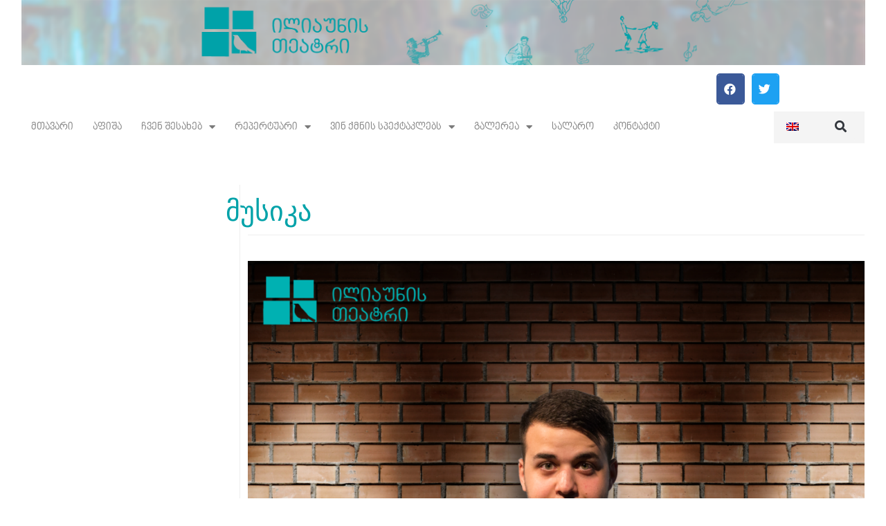

--- FILE ---
content_type: text/html; charset=UTF-8
request_url: https://iliaunitheatre.ge/category/musika/
body_size: 25754
content:
<!DOCTYPE html>
<html lang="ka-GE" prefix="og: https://ogp.me/ns#">
<head>
<meta charset="UTF-8">
<meta name="viewport" content="width=device-width, initial-scale=1">
<link rel="profile" href="http://gmpg.org/xfn/11">
<link rel="stylesheet" href="//cdn.web-fonts.ge/fonts/bpg-nino-mtavruli/css/bpg-nino-mtavruli.min.css">
<link rel="stylesheet" href="//cdn.web-fonts.ge/fonts/bpg-arial/css/bpg-arial.min.css">

<link rel="alternate" hreflang="en" href="https://iliaunitheatre.ge/category/music/?lang=en" />
<link rel="alternate" hreflang="ka-ge" href="https://iliaunitheatre.ge/category/musika/" />

<!-- Search Engine Optimization by Rank Math - https://rankmath.com/ -->
<title>მუსიკა - ილიაუნის თეატრი</title>
<meta name="robots" content="index, follow, max-snippet:-1, max-video-preview:-1, max-image-preview:large"/>
<link rel="canonical" href="https://iliaunitheatre.ge/category/musika/" />
<meta property="og:locale" content="ka_GE" />
<meta property="og:type" content="article" />
<meta property="og:title" content="მუსიკა - ილიაუნის თეატრი" />
<meta property="og:url" content="https://iliaunitheatre.ge/category/musika/" />
<meta property="og:site_name" content="ილიაუნის თეატრი" />
<meta name="twitter:card" content="summary_large_image" />
<meta name="twitter:title" content="მუსიკა - ილიაუნის თეატრი" />
<meta name="twitter:label1" content="ჩანაწერები" />
<meta name="twitter:data1" content="7" />
<script type="application/ld+json" class="rank-math-schema">{"@context":"https://schema.org","@graph":[{"@type":"Person","@id":"https://iliaunitheatre.ge/#person","name":"\u10d8\u10da\u10d8\u10d0\u10e3\u10dc\u10d8\u10e1 \u10d7\u10d4\u10d0\u10e2\u10e0\u10d8"},{"@type":"WebSite","@id":"https://iliaunitheatre.ge/#website","url":"https://iliaunitheatre.ge","name":"\u10d8\u10da\u10d8\u10d0\u10e3\u10dc\u10d8\u10e1 \u10d7\u10d4\u10d0\u10e2\u10e0\u10d8","publisher":{"@id":"https://iliaunitheatre.ge/#person"},"inLanguage":"ka-GE"},{"@type":"BreadcrumbList","@id":"https://iliaunitheatre.ge/category/musika/#breadcrumb","itemListElement":[{"@type":"ListItem","position":"1","item":{"@id":"https://iliaunitheatre.ge","name":"Home"}},{"@type":"ListItem","position":"2","item":{"@id":"https://iliaunitheatre.ge/category/musika/","name":"\u10db\u10e3\u10e1\u10d8\u10d9\u10d0"}}]},{"@type":"CollectionPage","@id":"https://iliaunitheatre.ge/category/musika/#webpage","url":"https://iliaunitheatre.ge/category/musika/","name":"\u10db\u10e3\u10e1\u10d8\u10d9\u10d0 - \u10d8\u10da\u10d8\u10d0\u10e3\u10dc\u10d8\u10e1 \u10d7\u10d4\u10d0\u10e2\u10e0\u10d8","isPartOf":{"@id":"https://iliaunitheatre.ge/#website"},"inLanguage":"ka-GE","breadcrumb":{"@id":"https://iliaunitheatre.ge/category/musika/#breadcrumb"}}]}</script>
<!-- /Rank Math WordPress SEO plugin -->

<link rel="alternate" type="application/rss+xml" title="ილიაუნის თეატრი &raquo; RSS-არხი" href="https://iliaunitheatre.ge/feed/" />
<link rel="alternate" type="application/rss+xml" title="ილიაუნის თეატრი &raquo; კომენტარების RSS-არხი" href="https://iliaunitheatre.ge/comments/feed/" />
<link rel="alternate" type="text/calendar" title="ილიაუნის თეატრი &raquo; iCal Feed" href="https://iliaunitheatre.ge/event/?ical=1" />
<link rel="alternate" type="application/rss+xml" title="ილიაუნის თეატრი &raquo; მუსიკა კატეგორიების RSS-არხი" href="https://iliaunitheatre.ge/category/musika/feed/" />
<style id='wp-img-auto-sizes-contain-inline-css'>
img:is([sizes=auto i],[sizes^="auto," i]){contain-intrinsic-size:3000px 1500px}
/*# sourceURL=wp-img-auto-sizes-contain-inline-css */
</style>
<link rel='stylesheet' id='astra-theme-css-css' href='https://iliaunitheatre.ge/wp-content/themes/astra/assets/css/minified/style.min.css?ver=3.8.2' media='all' />
<style id='astra-theme-css-inline-css'>
.ast-no-sidebar .entry-content .alignfull {margin-left: calc( -50vw + 50%);margin-right: calc( -50vw + 50%);max-width: 100vw;width: 100vw;}.ast-no-sidebar .entry-content .alignwide {margin-left: calc(-41vw + 50%);margin-right: calc(-41vw + 50%);max-width: unset;width: unset;}.ast-no-sidebar .entry-content .alignfull .alignfull,.ast-no-sidebar .entry-content .alignfull .alignwide,.ast-no-sidebar .entry-content .alignwide .alignfull,.ast-no-sidebar .entry-content .alignwide .alignwide,.ast-no-sidebar .entry-content .wp-block-column .alignfull,.ast-no-sidebar .entry-content .wp-block-column .alignwide{width: 100%;margin-left: auto;margin-right: auto;}.wp-block-gallery,.blocks-gallery-grid {margin: 0;}.wp-block-separator {max-width: 100px;}.wp-block-separator.is-style-wide,.wp-block-separator.is-style-dots {max-width: none;}.entry-content .has-2-columns .wp-block-column:first-child {padding-right: 10px;}.entry-content .has-2-columns .wp-block-column:last-child {padding-left: 10px;}@media (max-width: 782px) {.entry-content .wp-block-columns .wp-block-column {flex-basis: 100%;}.entry-content .has-2-columns .wp-block-column:first-child {padding-right: 0;}.entry-content .has-2-columns .wp-block-column:last-child {padding-left: 0;}}body .entry-content .wp-block-latest-posts {margin-left: 0;}body .entry-content .wp-block-latest-posts li {list-style: none;}.ast-no-sidebar .ast-container .entry-content .wp-block-latest-posts {margin-left: 0;}.ast-header-break-point .entry-content .alignwide {margin-left: auto;margin-right: auto;}.entry-content .blocks-gallery-item img {margin-bottom: auto;}.wp-block-pullquote {border-top: 4px solid #555d66;border-bottom: 4px solid #555d66;color: #40464d;}html{font-size:93.75%;}a,.page-title{color:var(--ast-global-color-0);}a:hover,a:focus{color:var(--ast-global-color-1);}body,button,input,select,textarea,.ast-button,.ast-custom-button{font-family:-apple-system,BlinkMacSystemFont,Segoe UI,Roboto,Oxygen-Sans,Ubuntu,Cantarell,Helvetica Neue,sans-serif;font-weight:inherit;font-size:15px;font-size:1rem;}blockquote{color:var(--ast-global-color-3);}.site-title{font-size:35px;font-size:2.3333333333333rem;display:block;}.ast-archive-description .ast-archive-title{font-size:40px;font-size:2.6666666666667rem;}.site-header .site-description{font-size:15px;font-size:1rem;display:none;}.entry-title{font-size:30px;font-size:2rem;}h1,.entry-content h1{font-size:48px;font-size:3.2rem;}h2,.entry-content h2{font-size:42px;font-size:2.8rem;}h3,.entry-content h3{font-size:30px;font-size:2rem;}h4,.entry-content h4{font-size:20px;font-size:1.3333333333333rem;}h5,.entry-content h5{font-size:18px;font-size:1.2rem;}h6,.entry-content h6{font-size:15px;font-size:1rem;}.ast-single-post .entry-title,.page-title{font-size:30px;font-size:2rem;}::selection{background-color:var(--ast-global-color-0);color:#ffffff;}body,h1,.entry-title a,.entry-content h1,h2,.entry-content h2,h3,.entry-content h3,h4,.entry-content h4,h5,.entry-content h5,h6,.entry-content h6{color:var(--ast-global-color-3);}.tagcloud a:hover,.tagcloud a:focus,.tagcloud a.current-item{color:#ffffff;border-color:var(--ast-global-color-0);background-color:var(--ast-global-color-0);}input:focus,input[type="text"]:focus,input[type="email"]:focus,input[type="url"]:focus,input[type="password"]:focus,input[type="reset"]:focus,input[type="search"]:focus,textarea:focus{border-color:var(--ast-global-color-0);}input[type="radio"]:checked,input[type=reset],input[type="checkbox"]:checked,input[type="checkbox"]:hover:checked,input[type="checkbox"]:focus:checked,input[type=range]::-webkit-slider-thumb{border-color:var(--ast-global-color-0);background-color:var(--ast-global-color-0);box-shadow:none;}.site-footer a:hover + .post-count,.site-footer a:focus + .post-count{background:var(--ast-global-color-0);border-color:var(--ast-global-color-0);}.single .nav-links .nav-previous,.single .nav-links .nav-next{color:var(--ast-global-color-0);}.entry-meta,.entry-meta *{line-height:1.45;color:var(--ast-global-color-0);}.entry-meta a:hover,.entry-meta a:hover *,.entry-meta a:focus,.entry-meta a:focus *,.page-links > .page-link,.page-links .page-link:hover,.post-navigation a:hover{color:var(--ast-global-color-1);}#cat option,.secondary .calendar_wrap thead a,.secondary .calendar_wrap thead a:visited{color:var(--ast-global-color-0);}.secondary .calendar_wrap #today,.ast-progress-val span{background:var(--ast-global-color-0);}.secondary a:hover + .post-count,.secondary a:focus + .post-count{background:var(--ast-global-color-0);border-color:var(--ast-global-color-0);}.calendar_wrap #today > a{color:#ffffff;}.page-links .page-link,.single .post-navigation a{color:var(--ast-global-color-0);}.widget-title{font-size:21px;font-size:1.4rem;color:var(--ast-global-color-3);}#secondary,#secondary button,#secondary input,#secondary select,#secondary textarea{font-size:15px;font-size:1rem;}.main-header-menu .menu-link,.ast-header-custom-item a{color:var(--ast-global-color-3);}.main-header-menu .menu-item:hover > .menu-link,.main-header-menu .menu-item:hover > .ast-menu-toggle,.main-header-menu .ast-masthead-custom-menu-items a:hover,.main-header-menu .menu-item.focus > .menu-link,.main-header-menu .menu-item.focus > .ast-menu-toggle,.main-header-menu .current-menu-item > .menu-link,.main-header-menu .current-menu-ancestor > .menu-link,.main-header-menu .current-menu-item > .ast-menu-toggle,.main-header-menu .current-menu-ancestor > .ast-menu-toggle{color:var(--ast-global-color-0);}.header-main-layout-3 .ast-main-header-bar-alignment{margin-right:auto;}.header-main-layout-2 .site-header-section-left .ast-site-identity{text-align:left;}.ast-header-break-point .ast-mobile-menu-buttons-minimal.menu-toggle{background:transparent;color:var(--ast-global-color-0);}.ast-header-break-point .ast-mobile-menu-buttons-outline.menu-toggle{background:transparent;border:1px solid var(--ast-global-color-0);color:var(--ast-global-color-0);}.ast-header-break-point .ast-mobile-menu-buttons-fill.menu-toggle{background:var(--ast-global-color-0);}#secondary {margin: 4em 0 2.5em;word-break: break-word;line-height: 2;}#secondary li {margin-bottom: 0.25em;}#secondary li:last-child {margin-bottom: 0;}@media (max-width: 768px) {.js_active .ast-plain-container.ast-single-post #secondary {margin-top: 1.5em;}}.ast-separate-container.ast-two-container #secondary .widget {background-color: #fff;padding: 2em;margin-bottom: 2em;}@media (min-width: 993px) {.ast-left-sidebar #secondary {padding-right: 60px;}.ast-right-sidebar #secondary {padding-left: 60px;}}@media (max-width: 993px) {.ast-right-sidebar #secondary {padding-left: 30px;}.ast-left-sidebar #secondary {padding-right: 30px;}}.footer-adv .footer-adv-overlay{border-top-style:solid;border-top-color:#7a7a7a;}.wp-block-buttons.aligncenter{justify-content:center;}@media (max-width:782px){.entry-content .wp-block-columns .wp-block-column{margin-left:0px;}}@media (max-width:768px){.ast-separate-container .ast-article-post,.ast-separate-container .ast-article-single{padding:1.5em 2.14em;}.ast-separate-container #primary,.ast-separate-container #secondary{padding:1.5em 0;}#primary,#secondary{padding:1.5em 0;margin:0;}.ast-left-sidebar #content > .ast-container{display:flex;flex-direction:column-reverse;width:100%;}.ast-author-box img.avatar{margin:20px 0 0 0;}}@media (max-width:768px){#secondary.secondary{padding-top:0;}.ast-separate-container.ast-right-sidebar #secondary{padding-left:1em;padding-right:1em;}.ast-separate-container.ast-two-container #secondary{padding-left:0;padding-right:0;}.ast-page-builder-template .entry-header #secondary,.ast-page-builder-template #secondary{margin-top:1.5em;}}@media (max-width:768px){.ast-right-sidebar #primary{padding-right:0;}.ast-page-builder-template.ast-left-sidebar #secondary,.ast-page-builder-template.ast-right-sidebar #secondary{padding-right:20px;padding-left:20px;}.ast-right-sidebar #secondary,.ast-left-sidebar #primary{padding-left:0;}.ast-left-sidebar #secondary{padding-right:0;}}@media (min-width:769px){.ast-separate-container.ast-right-sidebar #primary,.ast-separate-container.ast-left-sidebar #primary{border:0;}.search-no-results.ast-separate-container #primary{margin-bottom:4em;}}@media (min-width:769px){.ast-right-sidebar #primary{border-right:1px solid #eee;}.ast-left-sidebar #primary{border-left:1px solid #eee;}.ast-right-sidebar #secondary{border-left:1px solid #eee;margin-left:-1px;}.ast-left-sidebar #secondary{border-right:1px solid #eee;margin-right:-1px;}.ast-separate-container.ast-two-container.ast-right-sidebar #secondary{padding-left:30px;padding-right:0;}.ast-separate-container.ast-two-container.ast-left-sidebar #secondary{padding-right:30px;padding-left:0;}.ast-separate-container.ast-right-sidebar #secondary,.ast-separate-container.ast-left-sidebar #secondary{border:0;margin-left:auto;margin-right:auto;}.ast-separate-container.ast-two-container #secondary .widget:last-child{margin-bottom:0;}}.menu-toggle,button,.ast-button,.ast-custom-button,.button,input#submit,input[type="button"],input[type="submit"],input[type="reset"]{color:#ffffff;border-color:var(--ast-global-color-0);background-color:var(--ast-global-color-0);border-radius:2px;padding-top:10px;padding-right:40px;padding-bottom:10px;padding-left:40px;font-family:inherit;font-weight:inherit;}button:focus,.menu-toggle:hover,button:hover,.ast-button:hover,.ast-custom-button:hover .button:hover,.ast-custom-button:hover,input[type=reset]:hover,input[type=reset]:focus,input#submit:hover,input#submit:focus,input[type="button"]:hover,input[type="button"]:focus,input[type="submit"]:hover,input[type="submit"]:focus{color:#ffffff;background-color:var(--ast-global-color-1);border-color:var(--ast-global-color-1);}@media (min-width:544px){.ast-container{max-width:100%;}}@media (max-width:544px){.ast-separate-container .ast-article-post,.ast-separate-container .ast-article-single,.ast-separate-container .comments-title,.ast-separate-container .ast-archive-description{padding:1.5em 1em;}.ast-separate-container #content .ast-container{padding-left:0.54em;padding-right:0.54em;}.ast-separate-container .ast-comment-list li.depth-1{padding:1.5em 1em;margin-bottom:1.5em;}.ast-separate-container .ast-comment-list .bypostauthor{padding:.5em;}.ast-search-menu-icon.ast-dropdown-active .search-field{width:170px;}.ast-separate-container #secondary{padding-top:0;}.ast-separate-container.ast-two-container #secondary .widget{margin-bottom:1.5em;padding-left:1em;padding-right:1em;}.site-branding img,.site-header .site-logo-img .custom-logo-link img{max-width:100%;}}@media (max-width:768px){.ast-mobile-header-stack .main-header-bar .ast-search-menu-icon{display:inline-block;}.ast-header-break-point.ast-header-custom-item-outside .ast-mobile-header-stack .main-header-bar .ast-search-icon{margin:0;}.ast-comment-avatar-wrap img{max-width:2.5em;}.ast-separate-container .ast-comment-list li.depth-1{padding:1.5em 2.14em;}.ast-separate-container .comment-respond{padding:2em 2.14em;}.ast-comment-meta{padding:0 1.8888em 1.3333em;}}.ast-no-sidebar.ast-separate-container .entry-content .alignfull {margin-left: -6.67em;margin-right: -6.67em;width: auto;}@media (max-width: 1200px) {.ast-no-sidebar.ast-separate-container .entry-content .alignfull {margin-left: -2.4em;margin-right: -2.4em;}}@media (max-width: 768px) {.ast-no-sidebar.ast-separate-container .entry-content .alignfull {margin-left: -2.14em;margin-right: -2.14em;}}@media (max-width: 544px) {.ast-no-sidebar.ast-separate-container .entry-content .alignfull {margin-left: -1em;margin-right: -1em;}}.ast-no-sidebar.ast-separate-container .entry-content .alignwide {margin-left: -20px;margin-right: -20px;}.ast-no-sidebar.ast-separate-container .entry-content .wp-block-column .alignfull,.ast-no-sidebar.ast-separate-container .entry-content .wp-block-column .alignwide {margin-left: auto;margin-right: auto;width: 100%;}@media (max-width:768px){.site-title{display:block;}.ast-archive-description .ast-archive-title{font-size:40px;}.site-header .site-description{display:none;}.entry-title{font-size:30px;}h1,.entry-content h1{font-size:30px;}h2,.entry-content h2{font-size:25px;}h3,.entry-content h3{font-size:20px;}.ast-single-post .entry-title,.page-title{font-size:30px;}}@media (max-width:544px){.site-title{display:block;}.ast-archive-description .ast-archive-title{font-size:40px;}.site-header .site-description{display:none;}.entry-title{font-size:30px;}h1,.entry-content h1{font-size:30px;}h2,.entry-content h2{font-size:25px;}h3,.entry-content h3{font-size:20px;}.ast-single-post .entry-title,.page-title{font-size:30px;}}@media (max-width:768px){html{font-size:85.5%;}}@media (max-width:544px){html{font-size:85.5%;}}@media (min-width:769px){.ast-container{max-width:1260px;}}@font-face {font-family: "Astra";src: url(https://iliaunitheatre.ge/wp-content/themes/astra/assets/fonts/astra.woff) format("woff"),url(https://iliaunitheatre.ge/wp-content/themes/astra/assets/fonts/astra.ttf) format("truetype"),url(https://iliaunitheatre.ge/wp-content/themes/astra/assets/fonts/astra.svg#astra) format("svg");font-weight: normal;font-style: normal;font-display: fallback;}@media (max-width:921px) {.main-header-bar .main-header-bar-navigation{display:none;}}.ast-desktop .main-header-menu.submenu-with-border .sub-menu,.ast-desktop .main-header-menu.submenu-with-border .astra-full-megamenu-wrapper{border-color:#eaeaea;}.ast-desktop .main-header-menu.submenu-with-border .sub-menu{border-top-width:1px;border-right-width:1px;border-left-width:1px;border-bottom-width:1px;border-style:solid;}.ast-desktop .main-header-menu.submenu-with-border .sub-menu .sub-menu{top:-1px;}.ast-desktop .main-header-menu.submenu-with-border .sub-menu .menu-link,.ast-desktop .main-header-menu.submenu-with-border .children .menu-link{border-bottom-width:1px;border-style:solid;border-color:#eaeaea;}@media (min-width:769px){.main-header-menu .sub-menu .menu-item.ast-left-align-sub-menu:hover > .sub-menu,.main-header-menu .sub-menu .menu-item.ast-left-align-sub-menu.focus > .sub-menu{margin-left:-2px;}}.ast-small-footer{border-top-style:solid;border-top-width:1px;border-top-color:#7a7a7a;}.ast-small-footer-wrap{text-align:center;}.ast-header-break-point.ast-header-custom-item-inside .main-header-bar .main-header-bar-navigation .ast-search-icon {display: none;}.ast-header-break-point.ast-header-custom-item-inside .main-header-bar .ast-search-menu-icon .search-form {padding: 0;display: block;overflow: hidden;}.ast-header-break-point .ast-header-custom-item .widget:last-child {margin-bottom: 1em;}.ast-header-custom-item .widget {margin: 0.5em;display: inline-block;vertical-align: middle;}.ast-header-custom-item .widget p {margin-bottom: 0;}.ast-header-custom-item .widget li {width: auto;}.ast-header-custom-item-inside .button-custom-menu-item .menu-link {display: none;}.ast-header-custom-item-inside.ast-header-break-point .button-custom-menu-item .ast-custom-button-link {display: none;}.ast-header-custom-item-inside.ast-header-break-point .button-custom-menu-item .menu-link {display: block;}.ast-header-break-point.ast-header-custom-item-outside .main-header-bar .ast-search-icon {margin-right: 1em;}.ast-header-break-point.ast-header-custom-item-inside .main-header-bar .ast-search-menu-icon .search-field,.ast-header-break-point.ast-header-custom-item-inside .main-header-bar .ast-search-menu-icon.ast-inline-search .search-field {width: 100%;padding-right: 5.5em;}.ast-header-break-point.ast-header-custom-item-inside .main-header-bar .ast-search-menu-icon .search-submit {display: block;position: absolute;height: 100%;top: 0;right: 0;padding: 0 1em;border-radius: 0;}.ast-header-break-point .ast-header-custom-item .ast-masthead-custom-menu-items {padding-left: 20px;padding-right: 20px;margin-bottom: 1em;margin-top: 1em;}.ast-header-custom-item-inside.ast-header-break-point .button-custom-menu-item {padding-left: 0;padding-right: 0;margin-top: 0;margin-bottom: 0;}.astra-icon-down_arrow::after {content: "\e900";font-family: Astra;}.astra-icon-close::after {content: "\e5cd";font-family: Astra;}.astra-icon-drag_handle::after {content: "\e25d";font-family: Astra;}.astra-icon-format_align_justify::after {content: "\e235";font-family: Astra;}.astra-icon-menu::after {content: "\e5d2";font-family: Astra;}.astra-icon-reorder::after {content: "\e8fe";font-family: Astra;}.astra-icon-search::after {content: "\e8b6";font-family: Astra;}.astra-icon-zoom_in::after {content: "\e56b";font-family: Astra;}.astra-icon-check-circle::after {content: "\e901";font-family: Astra;}.astra-icon-shopping-cart::after {content: "\f07a";font-family: Astra;}.astra-icon-shopping-bag::after {content: "\f290";font-family: Astra;}.astra-icon-shopping-basket::after {content: "\f291";font-family: Astra;}.astra-icon-circle-o::after {content: "\e903";font-family: Astra;}.astra-icon-certificate::after {content: "\e902";font-family: Astra;}blockquote {padding: 1.2em;}:root .has-ast-global-color-0-color{color:var(--ast-global-color-0);}:root .has-ast-global-color-0-background-color{background-color:var(--ast-global-color-0);}:root .wp-block-button .has-ast-global-color-0-color{color:var(--ast-global-color-0);}:root .wp-block-button .has-ast-global-color-0-background-color{background-color:var(--ast-global-color-0);}:root .has-ast-global-color-1-color{color:var(--ast-global-color-1);}:root .has-ast-global-color-1-background-color{background-color:var(--ast-global-color-1);}:root .wp-block-button .has-ast-global-color-1-color{color:var(--ast-global-color-1);}:root .wp-block-button .has-ast-global-color-1-background-color{background-color:var(--ast-global-color-1);}:root .has-ast-global-color-2-color{color:var(--ast-global-color-2);}:root .has-ast-global-color-2-background-color{background-color:var(--ast-global-color-2);}:root .wp-block-button .has-ast-global-color-2-color{color:var(--ast-global-color-2);}:root .wp-block-button .has-ast-global-color-2-background-color{background-color:var(--ast-global-color-2);}:root .has-ast-global-color-3-color{color:var(--ast-global-color-3);}:root .has-ast-global-color-3-background-color{background-color:var(--ast-global-color-3);}:root .wp-block-button .has-ast-global-color-3-color{color:var(--ast-global-color-3);}:root .wp-block-button .has-ast-global-color-3-background-color{background-color:var(--ast-global-color-3);}:root .has-ast-global-color-4-color{color:var(--ast-global-color-4);}:root .has-ast-global-color-4-background-color{background-color:var(--ast-global-color-4);}:root .wp-block-button .has-ast-global-color-4-color{color:var(--ast-global-color-4);}:root .wp-block-button .has-ast-global-color-4-background-color{background-color:var(--ast-global-color-4);}:root .has-ast-global-color-5-color{color:var(--ast-global-color-5);}:root .has-ast-global-color-5-background-color{background-color:var(--ast-global-color-5);}:root .wp-block-button .has-ast-global-color-5-color{color:var(--ast-global-color-5);}:root .wp-block-button .has-ast-global-color-5-background-color{background-color:var(--ast-global-color-5);}:root .has-ast-global-color-6-color{color:var(--ast-global-color-6);}:root .has-ast-global-color-6-background-color{background-color:var(--ast-global-color-6);}:root .wp-block-button .has-ast-global-color-6-color{color:var(--ast-global-color-6);}:root .wp-block-button .has-ast-global-color-6-background-color{background-color:var(--ast-global-color-6);}:root .has-ast-global-color-7-color{color:var(--ast-global-color-7);}:root .has-ast-global-color-7-background-color{background-color:var(--ast-global-color-7);}:root .wp-block-button .has-ast-global-color-7-color{color:var(--ast-global-color-7);}:root .wp-block-button .has-ast-global-color-7-background-color{background-color:var(--ast-global-color-7);}:root .has-ast-global-color-8-color{color:var(--ast-global-color-8);}:root .has-ast-global-color-8-background-color{background-color:var(--ast-global-color-8);}:root .wp-block-button .has-ast-global-color-8-color{color:var(--ast-global-color-8);}:root .wp-block-button .has-ast-global-color-8-background-color{background-color:var(--ast-global-color-8);}:root{--ast-global-color-0:#0170B9;--ast-global-color-1:#3a3a3a;--ast-global-color-2:#3a3a3a;--ast-global-color-3:#4B4F58;--ast-global-color-4:#F5F5F5;--ast-global-color-5:#FFFFFF;--ast-global-color-6:#F2F5F7;--ast-global-color-7:#424242;--ast-global-color-8:#000000;}.ast-breadcrumbs .trail-browse,.ast-breadcrumbs .trail-items,.ast-breadcrumbs .trail-items li{display:inline-block;margin:0;padding:0;border:none;background:inherit;text-indent:0;}.ast-breadcrumbs .trail-browse{font-size:inherit;font-style:inherit;font-weight:inherit;color:inherit;}.ast-breadcrumbs .trail-items{list-style:none;}.trail-items li::after{padding:0 0.3em;content:"\00bb";}.trail-items li:last-of-type::after{display:none;}h1,.entry-content h1,h2,.entry-content h2,h3,.entry-content h3,h4,.entry-content h4,h5,.entry-content h5,h6,.entry-content h6{color:var(--ast-global-color-2);}.elementor-template-full-width .ast-container{display:block;}@media (max-width:544px){.elementor-element .elementor-wc-products .woocommerce[class*="columns-"] ul.products li.product{width:auto;margin:0;}.elementor-element .woocommerce .woocommerce-result-count{float:none;}}.ast-header-break-point .main-header-bar{border-bottom-width:1px;}@media (min-width:769px){.main-header-bar{border-bottom-width:1px;}}@media (min-width:769px){#primary{width:74%;}#secondary{width:26%;}}.ast-flex{-webkit-align-content:center;-ms-flex-line-pack:center;align-content:center;-webkit-box-align:center;-webkit-align-items:center;-moz-box-align:center;-ms-flex-align:center;align-items:center;}.main-header-bar{padding:1em 0;}.ast-site-identity{padding:0;}.header-main-layout-1 .ast-flex.main-header-container, .header-main-layout-3 .ast-flex.main-header-container{-webkit-align-content:center;-ms-flex-line-pack:center;align-content:center;-webkit-box-align:center;-webkit-align-items:center;-moz-box-align:center;-ms-flex-align:center;align-items:center;}.header-main-layout-1 .ast-flex.main-header-container, .header-main-layout-3 .ast-flex.main-header-container{-webkit-align-content:center;-ms-flex-line-pack:center;align-content:center;-webkit-box-align:center;-webkit-align-items:center;-moz-box-align:center;-ms-flex-align:center;align-items:center;}.main-header-menu .sub-menu .menu-item.menu-item-has-children > .menu-link:after{position:absolute;right:1em;top:50%;transform:translate(0,-50%) rotate(270deg);}.ast-header-break-point .main-header-bar .main-header-bar-navigation .page_item_has_children > .ast-menu-toggle::before, .ast-header-break-point .main-header-bar .main-header-bar-navigation .menu-item-has-children > .ast-menu-toggle::before, .ast-mobile-popup-drawer .main-header-bar-navigation .menu-item-has-children>.ast-menu-toggle::before, .ast-header-break-point .ast-mobile-header-wrap .main-header-bar-navigation .menu-item-has-children > .ast-menu-toggle::before{font-weight:bold;content:"\e900";font-family:Astra;text-decoration:inherit;display:inline-block;}.ast-header-break-point .main-navigation ul.sub-menu .menu-item .menu-link:before{content:"\e900";font-family:Astra;font-size:.65em;text-decoration:inherit;display:inline-block;transform:translate(0, -2px) rotateZ(270deg);margin-right:5px;}.widget_search .search-form:after{font-family:Astra;font-size:1.2em;font-weight:normal;content:"\e8b6";position:absolute;top:50%;right:15px;transform:translate(0, -50%);}.astra-search-icon::before{content:"\e8b6";font-family:Astra;font-style:normal;font-weight:normal;text-decoration:inherit;text-align:center;-webkit-font-smoothing:antialiased;-moz-osx-font-smoothing:grayscale;z-index:3;}.main-header-bar .main-header-bar-navigation .page_item_has_children > a:after, .main-header-bar .main-header-bar-navigation .menu-item-has-children > a:after, .site-header-focus-item .main-header-bar-navigation .menu-item-has-children > .menu-link:after{content:"\e900";display:inline-block;font-family:Astra;font-size:.6rem;font-weight:bold;text-rendering:auto;-webkit-font-smoothing:antialiased;-moz-osx-font-smoothing:grayscale;margin-left:10px;line-height:normal;}.ast-mobile-popup-drawer .main-header-bar-navigation .ast-submenu-expanded>.ast-menu-toggle::before{transform:rotateX(180deg);}.ast-header-break-point .main-header-bar-navigation .menu-item-has-children > .menu-link:after{display:none;}.ast-separate-container .blog-layout-1, .ast-separate-container .blog-layout-2, .ast-separate-container .blog-layout-3{background-color:transparent;background-image:none;}.ast-separate-container .ast-article-post{background-color:var(--ast-global-color-5);;}@media (max-width:768px){.ast-separate-container .ast-article-post{background-color:var(--ast-global-color-5);;}}@media (max-width:544px){.ast-separate-container .ast-article-post{background-color:var(--ast-global-color-5);;}}.ast-separate-container .ast-article-single:not(.ast-related-post), .ast-separate-container .comments-area .comment-respond,.ast-separate-container .comments-area .ast-comment-list li, .ast-separate-container .ast-woocommerce-container, .ast-separate-container .error-404, .ast-separate-container .no-results, .single.ast-separate-container .ast-author-meta, .ast-separate-container .related-posts-title-wrapper, .ast-separate-container.ast-two-container #secondary .widget,.ast-separate-container .comments-count-wrapper, .ast-box-layout.ast-plain-container .site-content,.ast-padded-layout.ast-plain-container .site-content, .ast-separate-container .comments-area .comments-title{background-color:var(--ast-global-color-5);;}@media (max-width:768px){.ast-separate-container .ast-article-single:not(.ast-related-post), .ast-separate-container .comments-area .comment-respond,.ast-separate-container .comments-area .ast-comment-list li, .ast-separate-container .ast-woocommerce-container, .ast-separate-container .error-404, .ast-separate-container .no-results, .single.ast-separate-container .ast-author-meta, .ast-separate-container .related-posts-title-wrapper, .ast-separate-container.ast-two-container #secondary .widget,.ast-separate-container .comments-count-wrapper, .ast-box-layout.ast-plain-container .site-content,.ast-padded-layout.ast-plain-container .site-content, .ast-separate-container .comments-area .comments-title{background-color:var(--ast-global-color-5);;}}@media (max-width:544px){.ast-separate-container .ast-article-single:not(.ast-related-post), .ast-separate-container .comments-area .comment-respond,.ast-separate-container .comments-area .ast-comment-list li, .ast-separate-container .ast-woocommerce-container, .ast-separate-container .error-404, .ast-separate-container .no-results, .single.ast-separate-container .ast-author-meta, .ast-separate-container .related-posts-title-wrapper, .ast-separate-container.ast-two-container #secondary .widget,.ast-separate-container .comments-count-wrapper, .ast-box-layout.ast-plain-container .site-content,.ast-padded-layout.ast-plain-container .site-content, .ast-separate-container .comments-area .comments-title{background-color:var(--ast-global-color-5);;}}:root{--e-global-color-astglobalcolor0:#0170B9;--e-global-color-astglobalcolor1:#3a3a3a;--e-global-color-astglobalcolor2:#3a3a3a;--e-global-color-astglobalcolor3:#4B4F58;--e-global-color-astglobalcolor4:#F5F5F5;--e-global-color-astglobalcolor5:#FFFFFF;--e-global-color-astglobalcolor6:#F2F5F7;--e-global-color-astglobalcolor7:#424242;--e-global-color-astglobalcolor8:#000000;}
/*# sourceURL=astra-theme-css-inline-css */
</style>
<style id='wp-emoji-styles-inline-css'>

	img.wp-smiley, img.emoji {
		display: inline !important;
		border: none !important;
		box-shadow: none !important;
		height: 1em !important;
		width: 1em !important;
		margin: 0 0.07em !important;
		vertical-align: -0.1em !important;
		background: none !important;
		padding: 0 !important;
	}
/*# sourceURL=wp-emoji-styles-inline-css */
</style>
<link rel='stylesheet' id='wp-block-library-css' href='https://iliaunitheatre.ge/wp-includes/css/dist/block-library/style.min.css?ver=6.9' media='all' />
<style id='global-styles-inline-css'>
:root{--wp--preset--aspect-ratio--square: 1;--wp--preset--aspect-ratio--4-3: 4/3;--wp--preset--aspect-ratio--3-4: 3/4;--wp--preset--aspect-ratio--3-2: 3/2;--wp--preset--aspect-ratio--2-3: 2/3;--wp--preset--aspect-ratio--16-9: 16/9;--wp--preset--aspect-ratio--9-16: 9/16;--wp--preset--color--black: #000000;--wp--preset--color--cyan-bluish-gray: #abb8c3;--wp--preset--color--white: #ffffff;--wp--preset--color--pale-pink: #f78da7;--wp--preset--color--vivid-red: #cf2e2e;--wp--preset--color--luminous-vivid-orange: #ff6900;--wp--preset--color--luminous-vivid-amber: #fcb900;--wp--preset--color--light-green-cyan: #7bdcb5;--wp--preset--color--vivid-green-cyan: #00d084;--wp--preset--color--pale-cyan-blue: #8ed1fc;--wp--preset--color--vivid-cyan-blue: #0693e3;--wp--preset--color--vivid-purple: #9b51e0;--wp--preset--color--ast-global-color-0: var(--ast-global-color-0);--wp--preset--color--ast-global-color-1: var(--ast-global-color-1);--wp--preset--color--ast-global-color-2: var(--ast-global-color-2);--wp--preset--color--ast-global-color-3: var(--ast-global-color-3);--wp--preset--color--ast-global-color-4: var(--ast-global-color-4);--wp--preset--color--ast-global-color-5: var(--ast-global-color-5);--wp--preset--color--ast-global-color-6: var(--ast-global-color-6);--wp--preset--color--ast-global-color-7: var(--ast-global-color-7);--wp--preset--color--ast-global-color-8: var(--ast-global-color-8);--wp--preset--gradient--vivid-cyan-blue-to-vivid-purple: linear-gradient(135deg,rgb(6,147,227) 0%,rgb(155,81,224) 100%);--wp--preset--gradient--light-green-cyan-to-vivid-green-cyan: linear-gradient(135deg,rgb(122,220,180) 0%,rgb(0,208,130) 100%);--wp--preset--gradient--luminous-vivid-amber-to-luminous-vivid-orange: linear-gradient(135deg,rgb(252,185,0) 0%,rgb(255,105,0) 100%);--wp--preset--gradient--luminous-vivid-orange-to-vivid-red: linear-gradient(135deg,rgb(255,105,0) 0%,rgb(207,46,46) 100%);--wp--preset--gradient--very-light-gray-to-cyan-bluish-gray: linear-gradient(135deg,rgb(238,238,238) 0%,rgb(169,184,195) 100%);--wp--preset--gradient--cool-to-warm-spectrum: linear-gradient(135deg,rgb(74,234,220) 0%,rgb(151,120,209) 20%,rgb(207,42,186) 40%,rgb(238,44,130) 60%,rgb(251,105,98) 80%,rgb(254,248,76) 100%);--wp--preset--gradient--blush-light-purple: linear-gradient(135deg,rgb(255,206,236) 0%,rgb(152,150,240) 100%);--wp--preset--gradient--blush-bordeaux: linear-gradient(135deg,rgb(254,205,165) 0%,rgb(254,45,45) 50%,rgb(107,0,62) 100%);--wp--preset--gradient--luminous-dusk: linear-gradient(135deg,rgb(255,203,112) 0%,rgb(199,81,192) 50%,rgb(65,88,208) 100%);--wp--preset--gradient--pale-ocean: linear-gradient(135deg,rgb(255,245,203) 0%,rgb(182,227,212) 50%,rgb(51,167,181) 100%);--wp--preset--gradient--electric-grass: linear-gradient(135deg,rgb(202,248,128) 0%,rgb(113,206,126) 100%);--wp--preset--gradient--midnight: linear-gradient(135deg,rgb(2,3,129) 0%,rgb(40,116,252) 100%);--wp--preset--font-size--small: 13px;--wp--preset--font-size--medium: 20px;--wp--preset--font-size--large: 36px;--wp--preset--font-size--x-large: 42px;--wp--preset--spacing--20: 0.44rem;--wp--preset--spacing--30: 0.67rem;--wp--preset--spacing--40: 1rem;--wp--preset--spacing--50: 1.5rem;--wp--preset--spacing--60: 2.25rem;--wp--preset--spacing--70: 3.38rem;--wp--preset--spacing--80: 5.06rem;--wp--preset--shadow--natural: 6px 6px 9px rgba(0, 0, 0, 0.2);--wp--preset--shadow--deep: 12px 12px 50px rgba(0, 0, 0, 0.4);--wp--preset--shadow--sharp: 6px 6px 0px rgba(0, 0, 0, 0.2);--wp--preset--shadow--outlined: 6px 6px 0px -3px rgb(255, 255, 255), 6px 6px rgb(0, 0, 0);--wp--preset--shadow--crisp: 6px 6px 0px rgb(0, 0, 0);}:root { --wp--style--global--content-size: var(--wp--custom--ast-content-width-size);--wp--style--global--wide-size: var(--wp--custom--ast-wide-width-size); }:where(body) { margin: 0; }.wp-site-blocks > .alignleft { float: left; margin-right: 2em; }.wp-site-blocks > .alignright { float: right; margin-left: 2em; }.wp-site-blocks > .aligncenter { justify-content: center; margin-left: auto; margin-right: auto; }:where(.wp-site-blocks) > * { margin-block-start: 2em; margin-block-end: 0; }:where(.wp-site-blocks) > :first-child { margin-block-start: 0; }:where(.wp-site-blocks) > :last-child { margin-block-end: 0; }:root { --wp--style--block-gap: 2em; }:root :where(.is-layout-flow) > :first-child{margin-block-start: 0;}:root :where(.is-layout-flow) > :last-child{margin-block-end: 0;}:root :where(.is-layout-flow) > *{margin-block-start: 2em;margin-block-end: 0;}:root :where(.is-layout-constrained) > :first-child{margin-block-start: 0;}:root :where(.is-layout-constrained) > :last-child{margin-block-end: 0;}:root :where(.is-layout-constrained) > *{margin-block-start: 2em;margin-block-end: 0;}:root :where(.is-layout-flex){gap: 2em;}:root :where(.is-layout-grid){gap: 2em;}.is-layout-flow > .alignleft{float: left;margin-inline-start: 0;margin-inline-end: 2em;}.is-layout-flow > .alignright{float: right;margin-inline-start: 2em;margin-inline-end: 0;}.is-layout-flow > .aligncenter{margin-left: auto !important;margin-right: auto !important;}.is-layout-constrained > .alignleft{float: left;margin-inline-start: 0;margin-inline-end: 2em;}.is-layout-constrained > .alignright{float: right;margin-inline-start: 2em;margin-inline-end: 0;}.is-layout-constrained > .aligncenter{margin-left: auto !important;margin-right: auto !important;}.is-layout-constrained > :where(:not(.alignleft):not(.alignright):not(.alignfull)){max-width: var(--wp--style--global--content-size);margin-left: auto !important;margin-right: auto !important;}.is-layout-constrained > .alignwide{max-width: var(--wp--style--global--wide-size);}body .is-layout-flex{display: flex;}.is-layout-flex{flex-wrap: wrap;align-items: center;}.is-layout-flex > :is(*, div){margin: 0;}body .is-layout-grid{display: grid;}.is-layout-grid > :is(*, div){margin: 0;}body{padding-top: 0px;padding-right: 0px;padding-bottom: 0px;padding-left: 0px;}a:where(:not(.wp-element-button)){text-decoration: underline;}:root :where(.wp-element-button, .wp-block-button__link){background-color: #32373c;border-width: 0;color: #fff;font-family: inherit;font-size: inherit;font-style: inherit;font-weight: inherit;letter-spacing: inherit;line-height: inherit;padding-top: calc(0.667em + 2px);padding-right: calc(1.333em + 2px);padding-bottom: calc(0.667em + 2px);padding-left: calc(1.333em + 2px);text-decoration: none;text-transform: inherit;}.has-black-color{color: var(--wp--preset--color--black) !important;}.has-cyan-bluish-gray-color{color: var(--wp--preset--color--cyan-bluish-gray) !important;}.has-white-color{color: var(--wp--preset--color--white) !important;}.has-pale-pink-color{color: var(--wp--preset--color--pale-pink) !important;}.has-vivid-red-color{color: var(--wp--preset--color--vivid-red) !important;}.has-luminous-vivid-orange-color{color: var(--wp--preset--color--luminous-vivid-orange) !important;}.has-luminous-vivid-amber-color{color: var(--wp--preset--color--luminous-vivid-amber) !important;}.has-light-green-cyan-color{color: var(--wp--preset--color--light-green-cyan) !important;}.has-vivid-green-cyan-color{color: var(--wp--preset--color--vivid-green-cyan) !important;}.has-pale-cyan-blue-color{color: var(--wp--preset--color--pale-cyan-blue) !important;}.has-vivid-cyan-blue-color{color: var(--wp--preset--color--vivid-cyan-blue) !important;}.has-vivid-purple-color{color: var(--wp--preset--color--vivid-purple) !important;}.has-ast-global-color-0-color{color: var(--wp--preset--color--ast-global-color-0) !important;}.has-ast-global-color-1-color{color: var(--wp--preset--color--ast-global-color-1) !important;}.has-ast-global-color-2-color{color: var(--wp--preset--color--ast-global-color-2) !important;}.has-ast-global-color-3-color{color: var(--wp--preset--color--ast-global-color-3) !important;}.has-ast-global-color-4-color{color: var(--wp--preset--color--ast-global-color-4) !important;}.has-ast-global-color-5-color{color: var(--wp--preset--color--ast-global-color-5) !important;}.has-ast-global-color-6-color{color: var(--wp--preset--color--ast-global-color-6) !important;}.has-ast-global-color-7-color{color: var(--wp--preset--color--ast-global-color-7) !important;}.has-ast-global-color-8-color{color: var(--wp--preset--color--ast-global-color-8) !important;}.has-black-background-color{background-color: var(--wp--preset--color--black) !important;}.has-cyan-bluish-gray-background-color{background-color: var(--wp--preset--color--cyan-bluish-gray) !important;}.has-white-background-color{background-color: var(--wp--preset--color--white) !important;}.has-pale-pink-background-color{background-color: var(--wp--preset--color--pale-pink) !important;}.has-vivid-red-background-color{background-color: var(--wp--preset--color--vivid-red) !important;}.has-luminous-vivid-orange-background-color{background-color: var(--wp--preset--color--luminous-vivid-orange) !important;}.has-luminous-vivid-amber-background-color{background-color: var(--wp--preset--color--luminous-vivid-amber) !important;}.has-light-green-cyan-background-color{background-color: var(--wp--preset--color--light-green-cyan) !important;}.has-vivid-green-cyan-background-color{background-color: var(--wp--preset--color--vivid-green-cyan) !important;}.has-pale-cyan-blue-background-color{background-color: var(--wp--preset--color--pale-cyan-blue) !important;}.has-vivid-cyan-blue-background-color{background-color: var(--wp--preset--color--vivid-cyan-blue) !important;}.has-vivid-purple-background-color{background-color: var(--wp--preset--color--vivid-purple) !important;}.has-ast-global-color-0-background-color{background-color: var(--wp--preset--color--ast-global-color-0) !important;}.has-ast-global-color-1-background-color{background-color: var(--wp--preset--color--ast-global-color-1) !important;}.has-ast-global-color-2-background-color{background-color: var(--wp--preset--color--ast-global-color-2) !important;}.has-ast-global-color-3-background-color{background-color: var(--wp--preset--color--ast-global-color-3) !important;}.has-ast-global-color-4-background-color{background-color: var(--wp--preset--color--ast-global-color-4) !important;}.has-ast-global-color-5-background-color{background-color: var(--wp--preset--color--ast-global-color-5) !important;}.has-ast-global-color-6-background-color{background-color: var(--wp--preset--color--ast-global-color-6) !important;}.has-ast-global-color-7-background-color{background-color: var(--wp--preset--color--ast-global-color-7) !important;}.has-ast-global-color-8-background-color{background-color: var(--wp--preset--color--ast-global-color-8) !important;}.has-black-border-color{border-color: var(--wp--preset--color--black) !important;}.has-cyan-bluish-gray-border-color{border-color: var(--wp--preset--color--cyan-bluish-gray) !important;}.has-white-border-color{border-color: var(--wp--preset--color--white) !important;}.has-pale-pink-border-color{border-color: var(--wp--preset--color--pale-pink) !important;}.has-vivid-red-border-color{border-color: var(--wp--preset--color--vivid-red) !important;}.has-luminous-vivid-orange-border-color{border-color: var(--wp--preset--color--luminous-vivid-orange) !important;}.has-luminous-vivid-amber-border-color{border-color: var(--wp--preset--color--luminous-vivid-amber) !important;}.has-light-green-cyan-border-color{border-color: var(--wp--preset--color--light-green-cyan) !important;}.has-vivid-green-cyan-border-color{border-color: var(--wp--preset--color--vivid-green-cyan) !important;}.has-pale-cyan-blue-border-color{border-color: var(--wp--preset--color--pale-cyan-blue) !important;}.has-vivid-cyan-blue-border-color{border-color: var(--wp--preset--color--vivid-cyan-blue) !important;}.has-vivid-purple-border-color{border-color: var(--wp--preset--color--vivid-purple) !important;}.has-ast-global-color-0-border-color{border-color: var(--wp--preset--color--ast-global-color-0) !important;}.has-ast-global-color-1-border-color{border-color: var(--wp--preset--color--ast-global-color-1) !important;}.has-ast-global-color-2-border-color{border-color: var(--wp--preset--color--ast-global-color-2) !important;}.has-ast-global-color-3-border-color{border-color: var(--wp--preset--color--ast-global-color-3) !important;}.has-ast-global-color-4-border-color{border-color: var(--wp--preset--color--ast-global-color-4) !important;}.has-ast-global-color-5-border-color{border-color: var(--wp--preset--color--ast-global-color-5) !important;}.has-ast-global-color-6-border-color{border-color: var(--wp--preset--color--ast-global-color-6) !important;}.has-ast-global-color-7-border-color{border-color: var(--wp--preset--color--ast-global-color-7) !important;}.has-ast-global-color-8-border-color{border-color: var(--wp--preset--color--ast-global-color-8) !important;}.has-vivid-cyan-blue-to-vivid-purple-gradient-background{background: var(--wp--preset--gradient--vivid-cyan-blue-to-vivid-purple) !important;}.has-light-green-cyan-to-vivid-green-cyan-gradient-background{background: var(--wp--preset--gradient--light-green-cyan-to-vivid-green-cyan) !important;}.has-luminous-vivid-amber-to-luminous-vivid-orange-gradient-background{background: var(--wp--preset--gradient--luminous-vivid-amber-to-luminous-vivid-orange) !important;}.has-luminous-vivid-orange-to-vivid-red-gradient-background{background: var(--wp--preset--gradient--luminous-vivid-orange-to-vivid-red) !important;}.has-very-light-gray-to-cyan-bluish-gray-gradient-background{background: var(--wp--preset--gradient--very-light-gray-to-cyan-bluish-gray) !important;}.has-cool-to-warm-spectrum-gradient-background{background: var(--wp--preset--gradient--cool-to-warm-spectrum) !important;}.has-blush-light-purple-gradient-background{background: var(--wp--preset--gradient--blush-light-purple) !important;}.has-blush-bordeaux-gradient-background{background: var(--wp--preset--gradient--blush-bordeaux) !important;}.has-luminous-dusk-gradient-background{background: var(--wp--preset--gradient--luminous-dusk) !important;}.has-pale-ocean-gradient-background{background: var(--wp--preset--gradient--pale-ocean) !important;}.has-electric-grass-gradient-background{background: var(--wp--preset--gradient--electric-grass) !important;}.has-midnight-gradient-background{background: var(--wp--preset--gradient--midnight) !important;}.has-small-font-size{font-size: var(--wp--preset--font-size--small) !important;}.has-medium-font-size{font-size: var(--wp--preset--font-size--medium) !important;}.has-large-font-size{font-size: var(--wp--preset--font-size--large) !important;}.has-x-large-font-size{font-size: var(--wp--preset--font-size--x-large) !important;}
/*# sourceURL=global-styles-inline-css */
</style>

<link rel='stylesheet' id='widgetopts-styles-css' href='https://iliaunitheatre.ge/wp-content/plugins/widget-options/assets/css/widget-options.css' media='all' />
<link rel='stylesheet' id='slick-css' href='https://iliaunitheatre.ge/wp-content/plugins/widget-post-slider/assets/css/slick.css' media='all' />
<link rel='stylesheet' id='font-awesome-css-css' href='https://iliaunitheatre.ge/wp-content/plugins/widget-post-slider/assets/css/font-awesome.min.css' media='all' />
<link rel='stylesheet' id='widget-post-slider-style-css' href='https://iliaunitheatre.ge/wp-content/plugins/widget-post-slider/assets/css/style.css?ver=6.9' media='all' />
<link rel='stylesheet' id='wpml-legacy-horizontal-list-0-css' href='//iliaunitheatre.ge/wp-content/plugins/sitepress-multilingual-cms/templates/language-switchers/legacy-list-horizontal/style.css?ver=1' media='all' />
<link rel='stylesheet' id='elementor-icons-css' href='https://iliaunitheatre.ge/wp-content/plugins/elementor/assets/lib/eicons/css/elementor-icons.min.css?ver=5.20.0' media='all' />
<link rel='stylesheet' id='elementor-frontend-legacy-css' href='https://iliaunitheatre.ge/wp-content/plugins/elementor/assets/css/frontend-legacy.min.css?ver=3.14.1' media='all' />
<link rel='stylesheet' id='elementor-frontend-css' href='https://iliaunitheatre.ge/wp-content/plugins/elementor/assets/css/frontend.min.css?ver=3.14.1' media='all' />
<link rel='stylesheet' id='swiper-css' href='https://iliaunitheatre.ge/wp-content/plugins/elementor/assets/lib/swiper/css/swiper.min.css?ver=5.3.6' media='all' />
<link rel='stylesheet' id='elementor-post-13071-css' href='https://iliaunitheatre.ge/wp-content/uploads/elementor/css/post-13071.css?ver=1689405715' media='all' />
<link rel='stylesheet' id='elementor-pro-css' href='https://iliaunitheatre.ge/wp-content/plugins/elementor-pro/assets/css/frontend.min.css?ver=3.14.1' media='all' />
<link rel='stylesheet' id='font-awesome-5-all-css' href='https://iliaunitheatre.ge/wp-content/plugins/elementor/assets/lib/font-awesome/css/all.min.css?ver=3.14.1' media='all' />
<link rel='stylesheet' id='font-awesome-4-shim-css' href='https://iliaunitheatre.ge/wp-content/plugins/elementor/assets/lib/font-awesome/css/v4-shims.min.css?ver=3.14.1' media='all' />
<link rel='stylesheet' id='elementor-global-css' href='https://iliaunitheatre.ge/wp-content/uploads/elementor/css/global.css?ver=1689405717' media='all' />
<link rel='stylesheet' id='elementor-post-2344-css' href='https://iliaunitheatre.ge/wp-content/uploads/elementor/css/post-2344.css?ver=1742828393' media='all' />
<link rel='stylesheet' id='elementor-post-2984-css' href='https://iliaunitheatre.ge/wp-content/uploads/elementor/css/post-2984.css?ver=1689405717' media='all' />
<link rel='stylesheet' id='animate-css' href='https://iliaunitheatre.ge/wp-content/plugins/pe-recent-posts/css/animate.css?ver=6.9' media='all' />
<link rel='stylesheet' id='font-awesome-css' href='https://iliaunitheatre.ge/wp-content/plugins/elementor/assets/lib/font-awesome/css/font-awesome.min.css?ver=4.7.0' media='all' />
<link rel='stylesheet' id='pe-recent-posts-css' href='https://iliaunitheatre.ge/wp-content/plugins/pe-recent-posts/css/pe-recent-posts.css?ver=6.9' media='all' />
<link rel='stylesheet' id='chld_thm_cfg_child-css' href='https://iliaunitheatre.ge/wp-content/themes/Theatre/style.css?ver=6.9' media='all' />
<link rel='stylesheet' id='google-fonts-1-css' href='https://fonts.googleapis.com/css?family=Roboto%3A100%2C100italic%2C200%2C200italic%2C300%2C300italic%2C400%2C400italic%2C500%2C500italic%2C600%2C600italic%2C700%2C700italic%2C800%2C800italic%2C900%2C900italic%7CRoboto+Slab%3A100%2C100italic%2C200%2C200italic%2C300%2C300italic%2C400%2C400italic%2C500%2C500italic%2C600%2C600italic%2C700%2C700italic%2C800%2C800italic%2C900%2C900italic&#038;display=auto&#038;ver=6.9' media='all' />
<link rel='stylesheet' id='elementor-icons-shared-0-css' href='https://iliaunitheatre.ge/wp-content/plugins/elementor/assets/lib/font-awesome/css/fontawesome.min.css?ver=5.15.3' media='all' />
<link rel='stylesheet' id='elementor-icons-fa-solid-css' href='https://iliaunitheatre.ge/wp-content/plugins/elementor/assets/lib/font-awesome/css/solid.min.css?ver=5.15.3' media='all' />
<link rel="preconnect" href="https://fonts.gstatic.com/" crossorigin><script src="https://iliaunitheatre.ge/wp-includes/js/jquery/jquery.min.js?ver=3.7.1" id="jquery-core-js"></script>
<script src="https://iliaunitheatre.ge/wp-includes/js/jquery/jquery-migrate.min.js?ver=3.4.1" id="jquery-migrate-js"></script>
<script src="https://iliaunitheatre.ge/wp-content/plugins/sitepress-multilingual-cms/res/js/jquery.cookie.js?ver=4.1.1" id="jquery.cookie-js"></script>
<script id="wpml-cookie-js-extra">
var wpml_cookies = {"_icl_current_language":{"value":"ge","expires":1,"path":"/"}};
var wpml_cookies = {"_icl_current_language":{"value":"ge","expires":1,"path":"/"}};
//# sourceURL=wpml-cookie-js-extra
</script>
<script src="https://iliaunitheatre.ge/wp-content/plugins/sitepress-multilingual-cms/res/js/cookies/language-cookie.js?ver=4.1.1" id="wpml-cookie-js"></script>
<script src="https://iliaunitheatre.ge/wp-content/plugins/pe-recent-posts/js/bootstrap.min.js?ver=3.3.0" id="bootstrap.min-js"></script>
<script src="https://iliaunitheatre.ge/wp-content/plugins/elementor/assets/lib/font-awesome/js/v4-shims.min.js?ver=3.14.1" id="font-awesome-4-shim-js"></script>
<link rel="https://api.w.org/" href="https://iliaunitheatre.ge/wp-json/" /><link rel="alternate" title="JSON" type="application/json" href="https://iliaunitheatre.ge/wp-json/wp/v2/categories/20" /><link rel="EditURI" type="application/rsd+xml" title="RSD" href="https://iliaunitheatre.ge/xmlrpc.php?rsd" />
<meta name="generator" content="WordPress 6.9" />
<meta name="generator" content="WPML ver:4.1.1 stt:1,64;" />
<meta name="tec-api-version" content="v1"><meta name="tec-api-origin" content="https://iliaunitheatre.ge"><link rel="https://theeventscalendar.com/" href="https://iliaunitheatre.ge/wp-json/tribe/events/v1/" /><meta name="generator" content="Elementor 3.14.1; features: a11y_improvements, additional_custom_breakpoints; settings: css_print_method-external, google_font-enabled, font_display-auto">
<!-- Global site tag (gtag.js) - Google Analytics -->
<script async src="https://www.googletagmanager.com/gtag/js?id=G-4HVD7CEEEL"></script>
<script>
  window.dataLayer = window.dataLayer || [];
  function gtag(){dataLayer.push(arguments);}
  gtag('js', new Date());

  gtag('config', 'G-4HVD7CEEEL');
</script>
<link rel="icon" href="https://iliaunitheatre.ge/wp-content/uploads/2022/06/cropped-iliauni_logo-32x32.png" sizes="32x32" />
<link rel="icon" href="https://iliaunitheatre.ge/wp-content/uploads/2022/06/cropped-iliauni_logo-192x192.png" sizes="192x192" />
<link rel="apple-touch-icon" href="https://iliaunitheatre.ge/wp-content/uploads/2022/06/cropped-iliauni_logo-180x180.png" />
<meta name="msapplication-TileImage" content="https://iliaunitheatre.ge/wp-content/uploads/2022/06/cropped-iliauni_logo-270x270.png" />
		<style id="wp-custom-css">
			
h1,h2,h3,h4,h5,h6 {
	font-family: bpg nino mtavruli;
}
/*
.elementor-posts-container .elementor-post__thumbnail img {
    display: block;
    width: 100%;
    max-height: none;
    height: 180px;
    max-width: none;
    -webkit-transition: -webkit-filter .3s;
    transition: -webkit-filter .3s;
    -o-transition: filter .3s;
    transition: filter .3s;
    transition: filter .3s,-webkit-filter .3s;
}


.elementor-posts .elementor-post__title {
    font-size: 14px;
    margin: 0;
    position: relative;
    top: -65px;
    left: 20px;
}


.elementor-posts .elementor-post__title a  {
    color: white;
}
*/

.elementor-slideshow__title {
    font-size: 16px;
    font-weight: 700;
    display: none !important;
}

.page-id-16 .tribe-events-widget-link-sp-en a {
	display: none;
}

.page-id-14 .tribe-events-widget-link-sp-en a {
	display: none;
}



.page-id-2691 .tribe-events-widget-link-sp-en {
	display: none;
}

.page-id-2696 .tribe-events-widget-link {
	display: none !important;
}


.tribe-events-widget-link-sp-en  {
    margin-bottom: 1.6em;
    display: flex;
    justify-content: end;
}
.tribe-events-widget-link-sp-en a {
color: #00a2a9;
}


@media only screen and (max-width: 600px) {
 .elementor-2696 .elementor-element.elementor-element-c9a8985 .elementor-slide-button {
    font-family: arial;
    background-color: #00a2a9;
    position: relative;
    top: 35px !important;
    float: left;
    left: -98px !important;
    font-size: 17px !important;
	  opacity: 0.8;
}
	

	
	
	.elementor-2691 .elementor-element.elementor-element-2e26ace .elementor-slide-button {
    font-family: "BPG nino mtavruli", Sans-serif;
    background-color: #00a2a9;
    position: relative;
    top: 35px !important;
    float: left;
    left: -98px !important;
    font-size: 17px !important;
		opacity: 0.8;
}
	
}

.list_n_en a {
    -webkit-box-shadow: none;
    box-shadow: none;
    text-decoration: none;
    color: #00a2a9 !important;
}


.elementor-2691 .elementor-element.elementor-element-2e26ace .elementor-slide-button {
    font-family: "BPG nino mtavruli", Sans-serif;
    background-color: #00a2a961 !important;
    position: relative;
    top: 170px;
    float: left;
    left: -280px;
    width: 367px;
    font-size: 28px;
}






.elementor-2691 .elementor-element.elementor-element-8bea760 a.elementor-button, .elementor-2691 .elementor-element.elementor-element-8bea760 .elementor-button {
    font-family: "BPG nino mtavruli", Sans-serif;
    background-color: #00a2a900 !important; 
}

html {
	overflow-x: hidden;
}

.single-tribe_events .link_eng {
	display: none;
}

.single-tribe_events .link_geo {
	display: none;
}


.page-id-2691 .link_eng {
	display: none;
}



.page-id-2696 .link_geo {
	display: none;
}





.page-id-2691 .tribe-list-widget {
       list-style: none;
    position: relative;
    left: -30px;
    display: inline-block;
    overflow: hidden;
    height: 355px;
}

.page-id-2696 .tribe-list-widget {
    list-style: none;
    position: relative;
    left: -30px;
    display: inline-block;
    overflow: hidden;
    height: 320px;
}




.tribe-list-widget .aut-tit 
{
	line-height: 1.6 !important;
}

.page-id-2458 .elementor-posts-container.elementor-has-item-ratio .elementor-post__thumbnail.elementor-fit-height img {
    height: 47%;
    width: auto;
}



.pe-recent-posts-outer .caption {
    border: medium none;
    margin: 0;
    width: auto;
    border-bottom: 1px solid #c0c0c03b;
    padding-bottom: 3px;
}


.tec {
	position: relative;
	top: 30px;
}

.tec_first {
	position: relative;
	top: 12px;
}


.page-id-16 .fe img {
   display: none;   
}


.page-id-163 a, .page-title {
    color: #01a2a9;
}

.page-id-165  a, .page-title {
    color: #01a2a9;
}

.one {
    padding-bottom: 10px;
    padding-top: 5px;
    border-top: 1px solid #01a2a9;
}

.flex {
	display: flex;
}

.page-id-14 .one {
	display: none;
}
.two {
 display: none;
}

.page-id-2691 .two {
	border: 1px solid red;
	display: none; 
}



.page-id-14 .two {
 display: flex;
}
 .page-id-14 .two {
	    border: 2px solid #01a2a9;
     border-left: none;
     border-right: none;
	  background: white;
}
.page-id-14 .two .tl {
	justify-content: center;
}


.page-id-14 .two .whats .date_time {
    padding: 20px;
    width: 219px;
	  display: flex;
    align-items: center;
   border-right: 2px solid #01a2a9;
}

.page-id-14 .two .whats .date_time span {
    font-size: 19px;
    font-weight: bolder;
}

.page-id-14 .two .whats .d_info {
    padding: 20px;
    width: 803px;
}

.page-id-14 .two .whats .start {
    width: 155px;
    padding: 20px;
	  font-weight: bolder;
	  display: flex; 
	  align-items: center;
	 border-left: 2px solid #01a2a9;
}

.page-id-14 .two .whats .d_info .tribe-event-title a {
    color: #000000;
    padding-left: 0px;
    font-size: 29px;
    font-weight: bolder;
}





/* eng */

.page-id-16 .one {
	display: none;
}




.page-id-16  .two .whats .d_info .tribe-event-title a {
       color: #000000;
    padding-left: 0px;
    font-size: 29px;
    font-weight: bolder;
}





.page-id-16  .two {
 display: flex;
	    border: 2px solid #01a2a9;
    border-left: none !important;
    border-right: none !important;
	 background: white;
}
 .page-id-16 .two {
	border: 2px solid #01a2a9;	
}
.page-id-16 .two .tl {
	justify-content: center;
}


.page-id-16 .two .whats .date_time {
    padding: 20px;
    width: 219px;
    display: flex;
    align-items: center;
    border-right: 2px solid #01a2a9;
}

.page-id-16  .two .whats .date_time span {
    font-size: 20px;
    font-weight: bolder;
}

.page-id-16  .two .whats .d_info {
    padding: 20px;
    width: 803px;
}

.page-id-16 .two .whats .start {
       width: 155px;
    padding: 20px;
    font-weight: bolder;
    display: flex;
    align-items: center;
    border-left: 2px solid #01a2a9;
}


























































































.page-id-14 .fe img {
    width: 280px;
    float: left;
    margin-right: 15px;
    display: none;
}









/*
.tribe-events-widget-link a {
    color: #00a2a9;
    font-family: bpg nino mtavruli;
    display: none;
}
*/



.page-id-2696 .widget-post-slider .wps-caption a, .widget-post-slider .wps-caption a:hover {
    color: #fff;
    font-size: 19px;
    font-family: arial;
}



.page-id-232.page-id-232 .elementor-posts-container.elementor-has-item-ratio .elementor-post__thumbnail img {
    height: auto;
    position: absolute;
    top: calc(85% + 1px);
    left: calc(50% + 1px);
    -webkit-transform: scale(1.01) translate(-50%,-50%);
    -ms-transform: scale(1.01) translate(-50%,-50%);
    transform: scale(1.01) translate(-50%,-70%);
    height: 169px;
    width: 188px;
}

.page-id-234  .elementor-posts-container.elementor-has-item-ratio .elementor-post__thumbnail img {
     height: auto;
    position: absolute;
    top: calc(85% + 1px);
    left: calc(50% + 1px);
    -webkit-transform: scale(1.01) translate(-50%,-50%);
    -ms-transform: scale(1.01) translate(-50%,-50%);
    transform: scale(1.01) translate(-50%,-70%);
   height: 169px;
    width: 188px;
}



.page-id-2453 .elementor-posts-container.elementor-has-item-ratio .elementor-post__thumbnail.elementor-fit-height img {
    height: 49% !important;
    width: auto;
}

.page-id-2456 .elementor-posts-container.elementor-has-item-ratio .elementor-post__thumbnail.elementor-fit-height img {
	  height: 49% !important;
    width: auto;
}


.page-id-2451 .elementor-posts-container.elementor-has-item-ratio .elementor-post__thumbnail.elementor-fit-height img {
	  height: 49% !important;
    width: auto;
}






.elementor-posts-container.elementor-has-item-ratio .elementor-post__thumbnail img {
    height: auto;
    position: absolute;
    top: calc(73% + 1px);
    left: calc(50% + 1px);
    -webkit-transform: scale(1.01) translate(-50%,-50%);
    -ms-transform: scale(1.01) translate(-50%,-50%);
    transform: scale(1.01) translate(-50%,-50%);
}





.elementor-2453 .elementor-element.elementor-element-4835880 .elementor-posts-container .elementor-post__thumbnail {
    padding-bottom: calc( 0.66 * 100% );
    margin-top: -62px;
}


.elementor-2458 .elementor-element.elementor-element-458ddf6 .elementor-posts-container .elementor-post__thumbnail {
	 margin-top: -62px;
}


.elementor-2451 .elementor-element.elementor-element-1b443ad .elementor-posts-container .elementor-post__thumbnail {
	margin-top: -62px;
}

.page-id-2453 .elementor-post__thumbnail {
    padding-bottom: calc( 0.66 * 100% );
    margin-top: -62px;
}


.page-id-2456 .elementor-post__thumbnail {
    padding-bottom: calc( 0.66 * 100% );
    margin-top: -62px;
}











.page-id-232 .elementor-posts-container.elementor-has-item-ratio .elementor-post__thumbnail img {
    height: auto;
    position: absolute;
    top: calc(73% + 1px);
    left: calc(50% + 1px);
    -webkit-transform: scale(1.01) translate(-50%,-50%);
    -ms-transform: scale(1.01) translate(-50%,-50%);
    transform: scale(1.01) translate(-50%,-70%);
}



































.tribe-list-widget .title_on a {
	font-weight: bolder;
	line-height: 1.5;
}

.tribe-events-list-widget .tribe-list-widget {
	    margin-left: 8px;
}



.elementor-2696 .elementor-element.elementor-element-c9a8985 .elementor-slide-button {
	    font-family: arial;
       background-color: #00a2a961 !important;
    position: relative;
    top: 170px;
    float: left;
    left: -280px;
    width: 367px;
    font-size: 28px;
}


.wp-caption .wp-caption-text {
    margin: .8075em 0;
    position: relative;
    top: -43px;
    float: left;
    padding-left: 20px;
    color: white;
    background: #0000004f;
}

.slick-slide img {
    display: block;
    width: 100%;
	  height: 195px;
		
}

.widget-post-slider .wps-caption {
    background-color: rgba(34, 34, 34, 0.61);
    font-size: 14px;
    padding: 10px;
    position: absolute;
    bottom: 0;
    left: 0;
    width: 100%;
    text-align: center;
    border-bottom: 1px solid #00a2a9;
}

.widget-post-slider .wps-caption a, .widget-post-slider .wps-caption a:hover {
    color: #fff;
    font-size: 19px;
    font-family: bpg nino mtavruli;
}

.elementor-search-form--skin-full_screen .elementor-search-form input[type=search].elementor-search-form__input {
    font-size: 50px;
    text-align: center;
    border-style: solid;
    border-width: 0 0 1px;
    border-color: #02a2aa;
    line-height: 1.5;
    color: #fff;
}

.tribe-events-widget-link a {
    color: #00a2a9;
    font-family: bpg nino mtavruli;
    padding-left: 16px;
}

.pe-recent-posts-outer .caption {
    border: medium none;
    margin: 0;
    width: auto;
    border-bottom: 1px solid #c0c0c03b;
}

.pe-recent-posts-outer ul.thumbnails li {
    background: rgb(237, 237, 237) none repeat scroll 0 0;
    list-style: outside none none;
    margin: 0;
    padding: 0;
}

.pe-recent-posts-outer .caption .pe-creation-date + h5 {
    margin-bottom: 0;
    
}


.page-id-2696 .pe-recent-posts-outer .caption .pe-creation-date + h5 {
    margin-bottom: 0;
    font-family: arial;
}

.page-id-2691 .pe-recent-posts-outer .caption .pe-creation-date + h5 a {
    color: #00a2a9;
    font-weight: 300;
	 /*font-family: bpg arial regular;*/
	font-family: bpg nino mtavruli;
	
}


.pe-recent-posts-outer .excerpt-text {
    margin: 5px 0 0;
    display: none;
}


.elementor-2691 .elementor-element.elementor-element-a247f73 a.elementor-button, .elementor-2691 .elementor-element.elementor-element-a247f73 .elementor-button {
    font-weight: 300;
    letter-spacing: 2px;
    color: #ffffff;
    background-color: #00a2a9;
    border-radius: 0px 0px 0px 0px;
    padding: 10px;
    width: 320px;
    margin-left: -13px;
box-shadow: 0 5px 8px -6px #636060;
}












.widget:last-child {
    margin-bottom: 0;
    width: 270px;
    margin-left: 51px;
}


.elementor-posts .elementor-post__card .elementor-post__meta-data {
    padding: 5px 8px;
    margin-bottom: 0;
    border-top: 1px solid #eaeaea;
}

.elementor-posts .elementor-post__card .elementor-post__text {
    padding: 5px;
    margin-bottom: 0;
    margin-top: 7px;
}


div#nextend-accordion-menu-wp-widget-nextendaccordionmenuwidget {
    margin: 0 !important;
}


.elementor-widget-button a.elementor-button, .elementor-widget-button .elementor-button {

    font-weight: 500;
    background-color: transparent;
}

.btn-inf-ka  {

    font-weight: 500;
    background-color: #00a2a9;
    padding: 0;
    border-radius: 0px;
    width: 100%;
}

.btn-inf-eng {
	    font-weight: 500;
    background-color: #00a2a9;
    padding: 0;
    border-radius: 0px;
    width: 100%;
}

.btn-inf-ka span {
	    font-family: bpg nino mtavruli;
}

.btn-inf-eng span {
	    font-family: arial;
}



.elementor-2984 .elementor-element.elementor-element-0d66a16 {
    background-color: #00a3a9;
    transition: background 0.3s, border 0.3s, border-radius 0.3s, box-shadow 0.3s;
    color: rgba(255,255,255,0);
    margin-top: 115px;
    margin-bottom: 0px;
    z-index: 1;
    width: 1220px;
    margin: auto;
}

.elementor-2987 .elementor-element.elementor-element-be80bea {   background-color: #00a3a9;
    transition: background 0.3s, border 0.3s, border-radius 0.3s, box-shadow 0.3s;
    color: rgba(255,255,255,0);
    margin-top: 115px;
    margin-bottom: 0px;
    z-index: 1;
  	width: 1220px;
    margin: auto;
}


.page-numbers:hover {
	background: #b9b9b9 !important;
	color: white !important;
}

.tribe-list-widget .tribe-event-title {
    font-size: 15px;
    font-family: bpg arial;
    display: contents;
    left: 85px;
    top: 12px;
    position: relative;
}

.page-id-14 .tribe-events-list-widget-events {
    margin-top: 22px;
    background: #c0c0c01f;
    box-shadow: 0 5px 8px -6px #b1b1b1;
}

.page-id-14 .tribe-events-list-widget-events:hover {
    background-color: #00a2a912;
}

.page-id-14  .tribe-list-widget .tribe-event-title a {
    font-family: bpg nino mtavruli;
    color: #00a2a9;
    padding-left: 12px;
}



.page-id-16 .tribe-events-list-widget-events {
    margin-top: 22px;
}

.page-id-16 .tribe-list-widget .tribe-event-title a {
    font-family: arial;
    color: #00a2a9;
    padding-left: 12px;
}



.tribe-list-widget .title_on  a {
	font-family: arial;
    font-size: 13px;
    DISPLAY: table;
	  color: rgb(0, 162, 169);
}



.page-id-16  .tribe-list-widget .aut-tit {
    font-family: arial;
    font-size: 13.2px;
    DISPLAY: table;
	  line-height: 1.4;
}


.tribe-events-back {
    display: none;
}

.tribe-events-event-image img {
    display: none;
}


.page-id-2696 .tribe-list-widget .aut-tit {
    font-family: arial;
    font-size: 13px;
    display: table;
	 line-height: 1.4;
}

.elementor-2696 .elementor-element.elementor-element-856b646 .elementor-pagination .page-numbers:not(.dots) {
    color: #fcffff;
    background: #00a2a9d6;
    display: inline-block;
    padding: 4px 16px 4px;
}


.elementor-2691 .elementor-element.elementor-element-badd52d .elementor-pagination {
    text-align: center;
    font-family: "BPG ARIAL REGULAR", Sans-serif;
    margin-top: 15px;
}


.elementor-2691 .elementor-element.elementor-element-badd52d .elementor-pagination .page-numbers:not(.dots) {
    background: #00a2a9d6;
    display: inline-block;
    padding: 4px 16px 4px;
}



.elementor-2696 .elementor-element.elementor-element-856b646 .elementor-pagination {
    text-align: center;
    margin-top: 15px;
}


.page-id-2696 .tribe-list-widget .tribe-event-title a {
	font-family: arial !important;
}

.elementor-2691 .elementor-element.elementor-element-badd52d .elementor-post__card .elementor-post__badge {
    margin: 0;
    border-radius: 0;
    background: #00a2a994;
	font-family: bpg nino mtavruli;
}


.elementor-2696 .elementor-element.elementor-element-856b646 .elementor-post__card .elementor-post__badge {
	 margin: 0;
    border-radius: 0;
    background: #00a2a994;
}

.page-id-3627 .tribe-list-widget .tribe-event-title {
	font-family: arial !important;
}

.page-id-3627  .tribe-list-widget .aut-tit {
	 font-family: arial;
	
}

.page-id-3627 .tribe-list-widget .tribe-event-title a {
	font-family: arial;
}


.page-id-2696 .fe img {
	display: none !important;
}


.page-id-16 .tribe-list-widget .tribe-event-title {
	 display: table;
	 left: 0px;
	font-family: arial !important;
}


.page-id-16 .tribe-events-widget-link a {
    display: none;
}

.page-id-2696 .tribe-list-widget .tribe-event-title {
	position: relative;
	left: 0;
	display: table;
}

.tribe-list-widget .tribe-event-duration {
    display: none !important;
}

.tribe-event-date-end {
	display: none !important;
}

.fe img {
  width: 280px;
	float: left; 
	margin-right: 15px;
}

.page-id-2691 .fe img {
  display: none;
}


.tribe-list-widget .tribe-event-date-start {
   
    display: none !important;
}

#ect-events-list-content h2.ect-events-page-title {
    max-width: 960px;
    margin: 0 auto 20px;
    width: 100%;
    display: none;
}

.elementor-slides .slick-slide-inner .elementor-slide-button, .elementor-slides .slick-slide-inner .elementor-slide-button:hover {
    background: #00a2a9;
    color: inherit;
    text-decoration: none;
    border: none;
}



div#nextend-accordion-menu-nextendaccordionmenuwidget-11 dl.level1 dt.active {
	    background: #02a2aa2b !important;
    color: white !important;
}



div#nextend-accordion-menu-nextendaccordionmenuwidget-12 dl.level1 dt.active {
	    background: #02a2aa2b !important;
    color: white !important;
}


div#nextend-accordion-menu-nextendaccordionmenuwidget-20 dl.level1 dt.active {
	    background: #02a2aa2b !important;
    color: white !important;
}


div#nextend-accordion-menu-nextendaccordionmenuwidget-15 dl.level1 dt.active {
	    background: #02a2aa2b !important;
    color: white !important;
}



div#nextend-accordion-menu-nextendaccordionmenuwidget-16 dl.level1 dt.active {
	    background: #02a2aa2b !important;
    color: white !important;
}


div#nextend-accordion-menu-nextendaccordionmenuwidget-13 dl.level1 dt.active {
	    background: #02a2aa2b !important;
    color: white !important;
}


div#nextend-accordion-menu-nextendaccordionmenuwidget-18 dl.level1 dt.active {
	    background: #02a2aa2b !important;
    color: white !important;
}



div#nextend-accordion-menu-nextendaccordionmenuwidget-19 dl.level1 dt.active {
	    background: #02a2aa2b !important;
    color: white !important;
}






.tribe-list-widget {
	list-style: none;
	position: relative;
	left: -30px;
}


.page-id-2691 .tribe-list-widget .tribe-event-title {
    font-size: 15px;
    font-family: bpg arial;
    display: table;
    left: 85px;
    top: 12px;
    position: relative;
}




.page-id-2691 .tribe-list-widget .tribe-event-title {
    font-size: 15px;
    font-family: bpg arial;
    position: relative;
	  left: 0px;
   
}



































.tribe-list-widget .tribe-event-title a { 
	font-family: bpg nino mtavruli;
  color: #00a2a9;
}

.tribe-list-widget .tribe-event-duration {
	font-size: 12px;
}


.tribe-events-list-widget-events {
	margin-top: -7px;
}


.elementor-2696 .elementor-element.elementor-element-7667b7e a.elementor-button, .elementor-2696 .elementor-element.elementor-element-7667b7e .elementor-button {
    font-family: "Arial", Sans-serif;
    background-color: #00a2a900 !important;
    border-radius: 0px 0px 0px 0px;
}


.tribe-list-widget .aut-tit {
    font-family: bpg arial;
    font-size: 13.2px;
    DISPLAY: table;
}

.tribe-list-widget .tribe-event-date-start {
    font-family: bpg nino mtavruli;
    font-size: 13px;
    color: black;
    border-bottom: 1px solid #00a2a9;
}



.tribe-events-widget-link a {
	color: #00a2a9;
	font-family: bpg nino mtavruli;
}


















.page-id-3248 .tribe-events-widget-link  {
	display: none;
}





.page-id-3248 .tribe-list-widget .tribe-event-title {
    font-size: 19px;
    font-family: bpg arial;
    display: contents;
}




.page-id-3248 .tribe-list-widget .aut-tit {
    font-family: bpg nino mtavruli;
    font-size: 17px;
    display: table-footer-group;
}


.page-id-3248  .tribe-events-list-widget-events {
    margin-top: 22px;
}




.page-id-3248  .tribe-list-widget .tribe-event-date-start {
    font-family: bpg nino mtavruli;
    font-size: 17px;
    color: black;
    border-bottom: 1px solid #00a2a9;
}























.page-id-14  .tribe-events-widget-link  {
	display: none;
}

.page-id-14 .tribe-list-widget .tribe-event-title {
    font-size: 19px;
    font-family: bpg arial;
    display: contents;
}


.page-id-14 .tribe-list-widget .aut-tit {
    font-family: bpg nino mtavruli;
    font-size: 17px;
    display: table-footer-group;
}



.page-id-14   .tribe-events-list-widget-events {
    margin-top: 22px;
}



.page-id-14  .tribe-list-widget .tribe-event-date-start {
    font-family: bpg nino mtavruli;
    font-size: 17px;
    color: black;
    border-bottom: 1px solid #00a2a9;
}













































div#nextend-accordion-menu-nextendaccordionmenuwidget-10 dl.level1 dt.active {
    background: #02a2aa2b !important;
	color: white !important;
}

.elementor-2344 .elementor-element.elementor-element-ef1db79 .elementor-search-form__toggle i {
    font-size: 42px;
    width: 42px;
    height: 42px;
    background: #f4f4f4;
}

.elementor-search-form--skin-full_screen .elementor-search-form__toggle i:before {
    position: absolute;
    left: 50%;
    top: 50%;
    -webkit-transform: translate(-50%,-50%);
    -ms-transform: translate(-50%,-50%);
    transform: translate(-50%,-50%);
    font-size: 17px;
}


div#nextend-accordion-menu-nextendaccordionmenuwidget-10 .outer {
    background: none !important;
}

.men_geo {
	font-family: bpg nino mtavruli;
}



.ast-left-sidebar #secondary {
    padding-right: 10px;
}


.ast-left-sidebar #primary {
    padding-left: 11px;
}


.elementor-151 .elementor-element.elementor-element-d1896de .elementor-pagination .page-numbers.current {
    color: #fff7f7;
    background: #75cdd0;
    padding-left: 16px;
    padding-right: 16px;
    padding-top: 5px;
    padding-bottom: 6px;
}



.tit {
    position:relative;
    top: 15px;
	 left:-20px;
	 
	
	
}

.tit_line {
	 position:relative;
    top: 20px;
}


.ast-single-post .entry-title, .page-title {
    font-size: 30px;
    font-size: 2rem;
    background: #00a2a929;
    padding: 20px;
}




.elementor-2691 .elementor-element.elementor-element-412e2a6 .elementor-post__title, .elementor-2691 .elementor-element.elementor-element-412e2a6 .elementor-post__title a:hover {
	color: #5cadb0;
}

.elementor-2696 .elementor-element.elementor-element-eeaced8 .elementor-post {
    border-radius: 0px;
    border-bottom: 1px solid #10181905;
}

.elementor-2691 .elementor-element.elementor-element-412e2a6 .elementor-post {
    border-radius: 0px;
    border-bottom: 1px solid #c0c0c03b;
}



.elementor-2691 .elementor-element.elementor-element-412e2a6 .elementor-post__meta-data {
    margin-bottom: 0px;
    color: #00a2a9;
}


.elementor-2696 .elementor-element.elementor-element-eeaced8 .elementor-post__meta-data {
	 margin-bottom: 0px;
    color: #00a2a9;
}

.elementor-2696 .elementor-element.elementor-element-eeaced8 .elementor-post {
  	margin-bottom: 0px;
    color: #00a2a9;
}


.single .post-navigation .nav-links {
    -js-display: flex;
    display: -webkit-box;
    display: -webkit-flex;
    display: -moz-box;
    display: -ms-flexbox;
    display: flex;
    display: none;
}


.single-tribe_events .tribe-events-cal-links {
    display: none !important;
}

.single-tribe_events .tribe-events-event-meta {
    display: none;
}


.events-list #tribe-events-footer, .single-tribe_events #tribe-events-footer, .tribe-events-day #tribe-events-footer, .tribe-events-map #tribe-events-footer, .tribe-events-photo #tribe-events-footer {
    border-top: 1px solid #e5e5e5;
    padding-top: 2em;
    display: none;
}





.tribe-events-notices {
    display: none !important;
}
.tribe-event-time {
	display: none !important; 
}
.page-id-2691.ast-single-post .entry-title, .page-title {
    background: none !important;
    padding: 0px;
    font-size: 17px;
    position: relative;
    top: 14px;
    left: -32px;
	
}


.page-id-2696.ast-single-post .entry-title, .page-title {
    background: none !important;
    padding: 0px;
    font-size: 17px;
    position: relative;
    top: 14px;
    left: -32px;
	font-family: arial;
	
}


.page-id-2696 .duration{
	font-family: arial;
}

.duration  {
	position: relative;
	left: -30px;
	font-size: 14px;
	color: #02a2aa;
	  border-bottom: 1px solid #02a2aa;
}


.ecs-event-list {
    list-style: none;
}

.elementor-2691 .elementor-element.elementor-element-945108b a.elementor-button, .elementor-2691 .elementor-element.elementor-element-945108b .elementor-button {
    font-family: "BPG nino mtavruli", Sans-serif;
    font-weight: 700;
    letter-spacing: 2px;
    color: #ffffff;
    background-color: rgba(117,205,208,0.79);
    border-radius: 0px 0px 0px 0px;
    padding: 15px 45px 15px 45px;
    position: relative;
    transform: rotate(0);
}

.elementor-2696 .elementor-element.elementor-element-9dd7375 a.elementor-button, .elementor-2696 .elementor-element.elementor-element-9dd7375 .elementor-button{
	 font-family: arial;
	  font-weight: 700;
    letter-spacing: 2px;
    color: #ffffff;
    background-color: rgba(117,205,208,0.79);
    border-radius: 0px 0px 0px 0px;
    padding: 15px 45px 15px 45px;
    position: relative;
    transform: rotate(0);
}


.elementor-2691 .elementor-element.elementor-element-bf59211 a.elementor-button, .elementor-2691 .elementor-element.elementor-element-bf59211 .elementor-button {
    font-family: "BPG nino mtavruli", Sans-serif;
    font-weight: 700;
    letter-spacing: 2px;
    color: #ffffff;
    background-color: rgba(117,205,208,0.79);
    border-radius: 0px 0px 0px 0px;
    padding: 15px 45px 15px 45px;
    transform: rotate(0);
}




.elementor-2696 .elementor-element.elementor-element-9fe39c5 a.elementor-button, .elementor-2696 .elementor-element.elementor-element-9fe39c5 .elementor-button {
	  font-family: arial;
    font-weight: 700;
    letter-spacing: 2px;
    color: #ffffff;
    background-color: rgba(117,205,208,0.79);
    border-radius: 0px 0px 0px 0px;
    padding: 15px 45px 15px 45px;
    transform: rotate(0);
}







.elementor-2363 .elementor-element.elementor-element-63afedf .elementor-search-form__toggle i {
    font-size: 42px;
    width: 42px;
    height: 42px;
    background: #f4f4f4;
}







.s_tab {
	border: 1px solid transparent;
}
.s_tab:hover {
	 border: 1px solid #75cdd0;
}

.page-id-3624 .tribe-events-widget-link a {
   display: none;
}

.page-id-3627 .tribe-events-widget-link a {
   display: none;
}

#elementor .elementor-element ul.elementor-icon-list-items, #left-area ul.elementor-icon-list-items, .elementor .elementor-element ul.elementor-icon-list-items {
    padding: 0;
    display: none;
}

.elementor-nav-menu--dropdown .elementor-item.elementor-item-active, .elementor-nav-menu--dropdown .elementor-item.highlighted, .elementor-nav-menu--dropdown .elementor-item:focus, .elementor-nav-menu--dropdown .elementor-item:hover, .elementor-sub-item.elementor-item-active, .elementor-sub-item.highlighted, .elementor-sub-item:focus, .elementor-sub-item:hover {
    background-color: #00a2a9;
    color: #fff;
}


.elementor-widget-image .elementor-image img {
    vertical-align: middle;
    display: inline-block;
    height: 180px;
}


.wp-caption .wp-caption-text {
    margin: .8075em 0;
    position: relative;
    top: -69px;
    float: left;
    padding-left: 20px;
    font-size: 15px;
    color: white;
    background: #0000004f;
}

















.tribe-events-widget-link a {
    color: #00a2a9;
    font-family: bpg nino mtavruli;
    padding-left: 16px;
    position: relative;
    top: -30px;
    float: right;
    left: -45px;
}


.eng_pe h5 {
    font-family: arial;
	  font-weight: 300;
}









/* resp */

@media only screen and (max-width: 460px) {
  .program_slider * {
      width: 100%;
    height: 120px;
    margin-left: 12px;
    display: block;
   
}
	
	
	
	 .elementor-widget-wrap>.elementor-element {
    width: 97%;
    margin-left: 7px;
}
	
	

	
	
	
	.elementor-151 .elementor-element.elementor-element-217d2bb > .elementor-element-populated {
    padding: 0px 0px 0px 0px;
}
	
	.elementor-155 .elementor-element.elementor-element-fc16cc3 > .elementor-element-populated {
    padding: 10px 0px 0px 0px;
}
	
	body:not(.rtl) .elementor-2344 .elementor-element.elementor-element-18d5aa0 {
    left: 103px;
    top: -45px;
		    width: 69px;
}
	
	.elementor-2691 .elementor-element.elementor-element-a247f73 a.elementor-button, .elementor-2691 .elementor-element.elementor-element-a247f73 .elementor-button {
    font-weight: 300;
    letter-spacing: 2px;
    color: #ffffff;
    background-color: #00a2a9;
    border-radius: 0px 0px 0px 0px;
    padding: 10px;
    width: 100%;
    margin-left: -13px;
    box-shadow: 0 5px 8px -6px #636060;
}
	
	.elementor-232 .elementor-element.elementor-element-cac7d03 > .elementor-element-populated {
    transition: background 0.3s, border 0.3s, border-radius 0.3s, box-shadow 0.3s;
    margin: 17px 0px 0px 7px;
}
	
	.elementor-236 .elementor-element.elementor-element-d2349de > .elementor-element-populated {
    transition: background 0.3s, border 0.3s, border-radius 0.3s, box-shadow 0.3s;
    margin: 17px 0px 0px 4px;
}
	
}


@media only screen and (max-width: 600px) {
 .elementor-2344 .elementor-element.elementor-element-6774799:not(.elementor-grid-0) .elementor-grid {
    grid-column-gap: 10px;
    grid-row-gap: 10px;
    width: 157px;
    
    float: right;
}
	
	.page-id-14 .two {
    display: flex;
    flex-direction: column;
}
	
	.page-id-14 .two .whats .start {
   display:none !important;
}
	
	
	.page-id-14 .wpml-ls-legacy-list-horizontal .wpml-ls-flag {
    display: inline;
    vertical-align: middle;
    width: 18px;
    height: 12px;
    margin-top: -97px;
}
}




		</style>
		<link rel='stylesheet' id='elementor-icons-fa-brands-css' href='https://iliaunitheatre.ge/wp-content/plugins/elementor/assets/lib/font-awesome/css/brands.min.css?ver=5.15.3' media='all' />
<link rel='stylesheet' id='e-animations-css' href='https://iliaunitheatre.ge/wp-content/plugins/elementor/assets/lib/animations/animations.min.css?ver=3.14.1' media='all' />
</head>

<body itemtype='https://schema.org/Blog' itemscope='itemscope' class="archive category category-musika category-20 wp-theme-astra wp-child-theme-Theatre tribe-no-js ast-desktop ast-plain-container ast-left-sidebar astra-3.8.2 ast-header-custom-item-inside group-blog ast-inherit-site-logo-transparent elementor-default elementor-kit-13071">

<div id="page" class="hfeed site">
	<a class="skip-link screen-reader-text" href="#content">Skip to content</a>

	
			<div data-elementor-type="header" data-elementor-id="2344" class="elementor elementor-2344 elementor-location-header" data-elementor-post-type="elementor_library">
					<div class="elementor-section-wrap">
								<section class="elementor-section elementor-top-section elementor-element elementor-element-f06c018 elementor-section-boxed elementor-section-height-default elementor-section-height-default" data-id="f06c018" data-element_type="section" data-settings="{&quot;background_background&quot;:&quot;classic&quot;}">
						<div class="elementor-container elementor-column-gap-no">
							<div class="elementor-row">
					<div class="elementor-column elementor-col-100 elementor-top-column elementor-element elementor-element-6e5f668" data-id="6e5f668" data-element_type="column">
			<div class="elementor-column-wrap elementor-element-populated">
							<div class="elementor-widget-wrap">
						<div class="elementor-element elementor-element-c373658 elementor-widget elementor-widget-text-editor" data-id="c373658" data-element_type="widget" data-widget_type="text-editor.default">
				<div class="elementor-widget-container">
								<div class="elementor-text-editor elementor-clearfix">
				<p><a href="https://iliaunitheatre.ge/wp-content/uploads/2018/10/banner-geo-1.png"><img class="alignleft size-full wp-image-2669" src="https://iliaunitheatre.ge/wp-content/uploads/2018/10/banner-geo-1.png" alt="" width="5000" height="391" /></a></p>					</div>
						</div>
				</div>
						</div>
					</div>
		</div>
								</div>
					</div>
		</section>
				<section class="elementor-section elementor-top-section elementor-element elementor-element-b996e9f elementor-section-boxed elementor-section-height-default elementor-section-height-default" data-id="b996e9f" data-element_type="section">
						<div class="elementor-container elementor-column-gap-default">
							<div class="elementor-row">
					<div class="elementor-column elementor-col-25 elementor-top-column elementor-element elementor-element-ca6c19c" data-id="ca6c19c" data-element_type="column">
			<div class="elementor-column-wrap">
							<div class="elementor-widget-wrap">
								</div>
					</div>
		</div>
				<div class="elementor-column elementor-col-25 elementor-top-column elementor-element elementor-element-518d978" data-id="518d978" data-element_type="column">
			<div class="elementor-column-wrap">
							<div class="elementor-widget-wrap">
								</div>
					</div>
		</div>
				<div class="elementor-column elementor-col-25 elementor-top-column elementor-element elementor-element-b468f56" data-id="b468f56" data-element_type="column">
			<div class="elementor-column-wrap elementor-element-populated">
							<div class="elementor-widget-wrap">
						<div class="elementor-element elementor-element-6774799 elementor-share-buttons--view-icon elementor-share-buttons--skin-boxed elementor-grid-3 elementor-share-buttons--shape-rounded elementor-grid-mobile-3 elementor-hidden-phone elementor-share-buttons--color-official elementor-widget elementor-widget-share-buttons" data-id="6774799" data-element_type="widget" data-widget_type="share-buttons.default">
				<div class="elementor-widget-container">
					<div class="elementor-grid">
								<div class="elementor-grid-item">
						<div
							class="elementor-share-btn elementor-share-btn_facebook"
							role="button"
							tabindex="0"
							aria-label="Share on facebook"
						>
															<span class="elementor-share-btn__icon">
								<i class="fab fa-facebook" aria-hidden="true"></i>							</span>
																				</div>
					</div>
									<div class="elementor-grid-item">
						<div
							class="elementor-share-btn elementor-share-btn_twitter"
							role="button"
							tabindex="0"
							aria-label="Share on twitter"
						>
															<span class="elementor-share-btn__icon">
								<i class="fab fa-twitter" aria-hidden="true"></i>							</span>
																				</div>
					</div>
						</div>
				</div>
				</div>
						</div>
					</div>
		</div>
				<div class="elementor-column elementor-col-25 elementor-top-column elementor-element elementor-element-6b366aa elementor-hidden-phone" data-id="6b366aa" data-element_type="column">
			<div class="elementor-column-wrap">
							<div class="elementor-widget-wrap">
								</div>
					</div>
		</div>
								</div>
					</div>
		</section>
				<section class="elementor-section elementor-top-section elementor-element elementor-element-f8879ef elementor-section-boxed elementor-section-height-default elementor-section-height-default" data-id="f8879ef" data-element_type="section">
						<div class="elementor-container elementor-column-gap-no">
							<div class="elementor-row">
					<div class="elementor-column elementor-col-33 elementor-top-column elementor-element elementor-element-623a351" data-id="623a351" data-element_type="column">
			<div class="elementor-column-wrap elementor-element-populated">
							<div class="elementor-widget-wrap">
						<div class="elementor-element elementor-element-9221dd2 elementor-nav-menu--dropdown-tablet elementor-nav-menu__text-align-aside elementor-nav-menu--toggle elementor-nav-menu--burger elementor-widget elementor-widget-nav-menu" data-id="9221dd2" data-element_type="widget" data-settings="{&quot;layout&quot;:&quot;horizontal&quot;,&quot;submenu_icon&quot;:{&quot;value&quot;:&quot;&lt;i class=\&quot;fas fa-caret-down\&quot;&gt;&lt;\/i&gt;&quot;,&quot;library&quot;:&quot;fa-solid&quot;},&quot;toggle&quot;:&quot;burger&quot;}" data-widget_type="nav-menu.default">
				<div class="elementor-widget-container">
						<nav class="elementor-nav-menu--main elementor-nav-menu__container elementor-nav-menu--layout-horizontal e--pointer-background e--animation-fade">
				<ul id="menu-1-9221dd2" class="elementor-nav-menu"><li class="menu-item menu-item-type-post_type menu-item-object-page menu-item-home menu-item-2693"><a href="https://iliaunitheatre.ge/" class="elementor-item menu-link">მთავარი</a></li>
<li class="menu-item menu-item-type-post_type menu-item-object-page menu-item-18"><a href="https://iliaunitheatre.ge/apisha/" class="elementor-item menu-link">აფიშა</a></li>
<li class="menu-item menu-item-type-post_type menu-item-object-page menu-item-has-children menu-item-171"><a href="https://iliaunitheatre.ge/chven-shesakheb/" class="elementor-item menu-link">ჩვენ შესახებ</a>
<ul class="sub-menu elementor-nav-menu--dropdown">
	<li class="menu-item menu-item-type-post_type menu-item-object-page menu-item-176"><a href="https://iliaunitheatre.ge/chven-shesakheb/siakhleebi/" class="elementor-sub-item menu-link">სიახლეები</a></li>
	<li class="menu-item menu-item-type-post_type menu-item-object-page menu-item-175"><a href="https://iliaunitheatre.ge/chven-shesakheb/theatri/" class="elementor-sub-item menu-link">თეატრი</a></li>
	<li class="menu-item menu-item-type-post_type menu-item-object-page menu-item-8948"><a href="https://iliaunitheatre.ge/sastsavlo-protsesi/" class="elementor-sub-item menu-link">სამაგისტრო პროგრამა</a></li>
	<li class="menu-item menu-item-type-post_type menu-item-object-page menu-item-174"><a href="https://iliaunitheatre.ge/chven-shesakheb/stsena/" class="elementor-sub-item menu-link">სცენა</a></li>
	<li class="menu-item menu-item-type-post_type menu-item-object-page menu-item-173"><a href="https://iliaunitheatre.ge/chven-shesakheb/administratsia/" class="elementor-sub-item menu-link">ადმინისტრაცია</a></li>
	<li class="menu-item menu-item-type-post_type menu-item-object-page menu-item-172"><a href="https://iliaunitheatre.ge/chven-shesakheb/teqnikuri-personali/" class="elementor-sub-item menu-link">ტექნიკური პერსონალი</a></li>
</ul>
</li>
<li class="menu-item menu-item-type-post_type menu-item-object-page menu-item-has-children menu-item-5528"><a href="https://iliaunitheatre.ge/mimdinare_/" class="elementor-item menu-link">რეპერტუარი</a>
<ul class="sub-menu elementor-nav-menu--dropdown">
	<li class="menu-item menu-item-type-post_type menu-item-object-page menu-item-2460"><a href="https://iliaunitheatre.ge/mimdinare_/" class="elementor-sub-item menu-link">მიმდინარე</a></li>
	<li class="menu-item menu-item-type-post_type menu-item-object-page menu-item-2461"><a href="https://iliaunitheatre.ge/arqivi/" class="elementor-sub-item menu-link">არქივი</a></li>
</ul>
</li>
<li class="menu-item menu-item-type-post_type menu-item-object-page menu-item-has-children menu-item-5527"><a href="https://iliaunitheatre.ge/vin-qmnis-speqtaklebs/rezhisorebi/" class="elementor-item menu-link">ვინ ქმნის სპექტაკლებს</a>
<ul class="sub-menu elementor-nav-menu--dropdown">
	<li class="menu-item menu-item-type-post_type menu-item-object-page menu-item-2474"><a href="https://iliaunitheatre.ge/vin-qmnis-speqtaklebs/rezhisorebi/" class="elementor-sub-item menu-link">რეჟისორები</a></li>
	<li class="menu-item menu-item-type-post_type menu-item-object-page menu-item-2475"><a href="https://iliaunitheatre.ge/vin-qmnis-speqtaklebs/mkhatvrebi/" class="elementor-sub-item menu-link">მხატვრები</a></li>
	<li class="menu-item menu-item-type-post_type menu-item-object-page menu-item-2476"><a href="https://iliaunitheatre.ge/vin-qmnis-speqtaklebs/musika/" class="elementor-sub-item menu-link">მუსიკა</a></li>
	<li class="menu-item menu-item-type-post_type menu-item-object-page menu-item-5996"><a href="https://iliaunitheatre.ge/qoreographi/" class="elementor-sub-item menu-link">ქორეოგრაფები</a></li>
	<li class="menu-item menu-item-type-post_type menu-item-object-page menu-item-2477"><a href="https://iliaunitheatre.ge/vin-qmnis-speqtaklebs/msakhiobebi/" class="elementor-sub-item menu-link">მსახიობები</a></li>
</ul>
</li>
<li class="menu-item menu-item-type-post_type menu-item-object-page menu-item-has-children menu-item-5529"><a href="https://iliaunitheatre.ge/galerea/photo-galerea/" class="elementor-item menu-link">გალერეა</a>
<ul class="sub-menu elementor-nav-menu--dropdown">
	<li class="menu-item menu-item-type-post_type menu-item-object-page menu-item-286"><a href="https://iliaunitheatre.ge/galerea/photo-galerea/" class="elementor-sub-item menu-link">ფოტო გალერეა</a></li>
	<li class="menu-item menu-item-type-post_type menu-item-object-page menu-item-285"><a href="https://iliaunitheatre.ge/galerea/video-galerea/" class="elementor-sub-item menu-link">ვიდეო გალერეა</a></li>
</ul>
</li>
<li class="menu-item menu-item-type-post_type menu-item-object-page menu-item-303"><a href="https://iliaunitheatre.ge/salaro/" class="elementor-item menu-link">სალარო</a></li>
<li class="menu-item menu-item-type-post_type menu-item-object-page menu-item-304"><a href="https://iliaunitheatre.ge/kontaqti/" class="elementor-item menu-link">კონტაქტი</a></li>
</ul>			</nav>
					<div class="elementor-menu-toggle" role="button" tabindex="0" aria-label="Menu Toggle" aria-expanded="false">
			<i aria-hidden="true" role="presentation" class="elementor-menu-toggle__icon--open eicon-menu-bar"></i><i aria-hidden="true" role="presentation" class="elementor-menu-toggle__icon--close eicon-close"></i>			<span class="elementor-screen-only">Menu</span>
		</div>
					<nav class="elementor-nav-menu--dropdown elementor-nav-menu__container" aria-hidden="true">
				<ul id="menu-2-9221dd2" class="elementor-nav-menu"><li class="menu-item menu-item-type-post_type menu-item-object-page menu-item-home menu-item-2693"><a href="https://iliaunitheatre.ge/" class="elementor-item menu-link" tabindex="-1">მთავარი</a></li>
<li class="menu-item menu-item-type-post_type menu-item-object-page menu-item-18"><a href="https://iliaunitheatre.ge/apisha/" class="elementor-item menu-link" tabindex="-1">აფიშა</a></li>
<li class="menu-item menu-item-type-post_type menu-item-object-page menu-item-has-children menu-item-171"><a href="https://iliaunitheatre.ge/chven-shesakheb/" class="elementor-item menu-link" tabindex="-1">ჩვენ შესახებ</a>
<ul class="sub-menu elementor-nav-menu--dropdown">
	<li class="menu-item menu-item-type-post_type menu-item-object-page menu-item-176"><a href="https://iliaunitheatre.ge/chven-shesakheb/siakhleebi/" class="elementor-sub-item menu-link" tabindex="-1">სიახლეები</a></li>
	<li class="menu-item menu-item-type-post_type menu-item-object-page menu-item-175"><a href="https://iliaunitheatre.ge/chven-shesakheb/theatri/" class="elementor-sub-item menu-link" tabindex="-1">თეატრი</a></li>
	<li class="menu-item menu-item-type-post_type menu-item-object-page menu-item-8948"><a href="https://iliaunitheatre.ge/sastsavlo-protsesi/" class="elementor-sub-item menu-link" tabindex="-1">სამაგისტრო პროგრამა</a></li>
	<li class="menu-item menu-item-type-post_type menu-item-object-page menu-item-174"><a href="https://iliaunitheatre.ge/chven-shesakheb/stsena/" class="elementor-sub-item menu-link" tabindex="-1">სცენა</a></li>
	<li class="menu-item menu-item-type-post_type menu-item-object-page menu-item-173"><a href="https://iliaunitheatre.ge/chven-shesakheb/administratsia/" class="elementor-sub-item menu-link" tabindex="-1">ადმინისტრაცია</a></li>
	<li class="menu-item menu-item-type-post_type menu-item-object-page menu-item-172"><a href="https://iliaunitheatre.ge/chven-shesakheb/teqnikuri-personali/" class="elementor-sub-item menu-link" tabindex="-1">ტექნიკური პერსონალი</a></li>
</ul>
</li>
<li class="menu-item menu-item-type-post_type menu-item-object-page menu-item-has-children menu-item-5528"><a href="https://iliaunitheatre.ge/mimdinare_/" class="elementor-item menu-link" tabindex="-1">რეპერტუარი</a>
<ul class="sub-menu elementor-nav-menu--dropdown">
	<li class="menu-item menu-item-type-post_type menu-item-object-page menu-item-2460"><a href="https://iliaunitheatre.ge/mimdinare_/" class="elementor-sub-item menu-link" tabindex="-1">მიმდინარე</a></li>
	<li class="menu-item menu-item-type-post_type menu-item-object-page menu-item-2461"><a href="https://iliaunitheatre.ge/arqivi/" class="elementor-sub-item menu-link" tabindex="-1">არქივი</a></li>
</ul>
</li>
<li class="menu-item menu-item-type-post_type menu-item-object-page menu-item-has-children menu-item-5527"><a href="https://iliaunitheatre.ge/vin-qmnis-speqtaklebs/rezhisorebi/" class="elementor-item menu-link" tabindex="-1">ვინ ქმნის სპექტაკლებს</a>
<ul class="sub-menu elementor-nav-menu--dropdown">
	<li class="menu-item menu-item-type-post_type menu-item-object-page menu-item-2474"><a href="https://iliaunitheatre.ge/vin-qmnis-speqtaklebs/rezhisorebi/" class="elementor-sub-item menu-link" tabindex="-1">რეჟისორები</a></li>
	<li class="menu-item menu-item-type-post_type menu-item-object-page menu-item-2475"><a href="https://iliaunitheatre.ge/vin-qmnis-speqtaklebs/mkhatvrebi/" class="elementor-sub-item menu-link" tabindex="-1">მხატვრები</a></li>
	<li class="menu-item menu-item-type-post_type menu-item-object-page menu-item-2476"><a href="https://iliaunitheatre.ge/vin-qmnis-speqtaklebs/musika/" class="elementor-sub-item menu-link" tabindex="-1">მუსიკა</a></li>
	<li class="menu-item menu-item-type-post_type menu-item-object-page menu-item-5996"><a href="https://iliaunitheatre.ge/qoreographi/" class="elementor-sub-item menu-link" tabindex="-1">ქორეოგრაფები</a></li>
	<li class="menu-item menu-item-type-post_type menu-item-object-page menu-item-2477"><a href="https://iliaunitheatre.ge/vin-qmnis-speqtaklebs/msakhiobebi/" class="elementor-sub-item menu-link" tabindex="-1">მსახიობები</a></li>
</ul>
</li>
<li class="menu-item menu-item-type-post_type menu-item-object-page menu-item-has-children menu-item-5529"><a href="https://iliaunitheatre.ge/galerea/photo-galerea/" class="elementor-item menu-link" tabindex="-1">გალერეა</a>
<ul class="sub-menu elementor-nav-menu--dropdown">
	<li class="menu-item menu-item-type-post_type menu-item-object-page menu-item-286"><a href="https://iliaunitheatre.ge/galerea/photo-galerea/" class="elementor-sub-item menu-link" tabindex="-1">ფოტო გალერეა</a></li>
	<li class="menu-item menu-item-type-post_type menu-item-object-page menu-item-285"><a href="https://iliaunitheatre.ge/galerea/video-galerea/" class="elementor-sub-item menu-link" tabindex="-1">ვიდეო გალერეა</a></li>
</ul>
</li>
<li class="menu-item menu-item-type-post_type menu-item-object-page menu-item-303"><a href="https://iliaunitheatre.ge/salaro/" class="elementor-item menu-link" tabindex="-1">სალარო</a></li>
<li class="menu-item menu-item-type-post_type menu-item-object-page menu-item-304"><a href="https://iliaunitheatre.ge/kontaqti/" class="elementor-item menu-link" tabindex="-1">კონტაქტი</a></li>
</ul>			</nav>
				</div>
				</div>
						</div>
					</div>
		</div>
				<div class="elementor-column elementor-col-33 elementor-top-column elementor-element elementor-element-d7b4997" data-id="d7b4997" data-element_type="column" data-settings="{&quot;background_background&quot;:&quot;classic&quot;}">
			<div class="elementor-column-wrap elementor-element-populated">
							<div class="elementor-widget-wrap">
						<div class="elementor-element elementor-element-18d5aa0 elementor-absolute elementor-widget elementor-widget-text-editor" data-id="18d5aa0" data-element_type="widget" data-settings="{&quot;_position&quot;:&quot;absolute&quot;}" data-widget_type="text-editor.default">
				<div class="elementor-widget-container">
								<div class="elementor-text-editor elementor-clearfix">
				
<div class="wpml-ls-statics-shortcode_actions wpml-ls wpml-ls-legacy-list-horizontal">
	<ul><li class="wpml-ls-slot-shortcode_actions wpml-ls-item wpml-ls-item-en wpml-ls-first-item wpml-ls-last-item wpml-ls-item-legacy-list-horizontal">
				<a href="https://iliaunitheatre.ge/category/music/?lang=en" class="wpml-ls-link"><img class="wpml-ls-flag" src="https://iliaunitheatre.ge/wp-content/plugins/sitepress-multilingual-cms/res/flags/en.png" alt="en" title="English"></a>
			</li></ul>
</div> 					</div>
						</div>
				</div>
						</div>
					</div>
		</div>
				<div class="elementor-column elementor-col-33 elementor-top-column elementor-element elementor-element-a4f9191" data-id="a4f9191" data-element_type="column" data-settings="{&quot;background_background&quot;:&quot;classic&quot;}">
			<div class="elementor-column-wrap elementor-element-populated">
							<div class="elementor-widget-wrap">
						<div class="elementor-element elementor-element-ef1db79 elementor-search-form--skin-full_screen elementor-widget elementor-widget-search-form" data-id="ef1db79" data-element_type="widget" data-settings="{&quot;skin&quot;:&quot;full_screen&quot;}" data-widget_type="search-form.default">
				<div class="elementor-widget-container">
					<form class="elementor-search-form" action="https://iliaunitheatre.ge" method="get" role="search">
									<div class="elementor-search-form__toggle" tabindex="0" role="button">
				<i aria-hidden="true" class="fas fa-search"></i>				<span class="elementor-screen-only">Search</span>
			</div>
						<div class="elementor-search-form__container">
				<label class="elementor-screen-only" for="elementor-search-form-ef1db79">Search</label>

				
				<input id="elementor-search-form-ef1db79" placeholder="ძებნა" class="elementor-search-form__input" type="search" name="s" value="">
				
				
								<div class="dialog-lightbox-close-button dialog-close-button" role="button" tabindex="0">
					<i aria-hidden="true" class="eicon-close"></i>					<span class="elementor-screen-only">Close this search box.</span>
				</div>
							</div>
		</form>
				</div>
				</div>
						</div>
					</div>
		</div>
								</div>
					</div>
		</section>
							</div>
				</div>
		
	
	
	<div id="content" class="site-content">

		<div class="ast-container">

		

	<div class="widget-area secondary" id="secondary" itemtype="https://schema.org/WPSideBar" itemscope="itemscope">
	<div class="sidebar-main" >
		
		
	</div><!-- .sidebar-main -->
</div><!-- #secondary -->


	<div id="primary" class="content-area primary">

		
		
				<section class="ast-archive-description">
										<h1 class="page-title ast-archive-title">მუსიკა</h1>
																			</section>

				
					<main id="main" class="site-main">
				<div class="ast-row"><article
class="post-10528 post type-post status-publish format-standard has-post-thumbnail hentry category-musika ast-col-sm-12 ast-article-post" id="post-10528" itemtype="https://schema.org/CreativeWork" itemscope="itemscope">
		<div class="ast-post-format- blog-layout-1">
	<div class="post-content ast-col-md-12" >
		<div class="ast-blog-featured-section post-thumb ast-col-md-12"><div class="post-thumb-img-content post-thumb"><a href="https://iliaunitheatre.ge/gogiberidze-luka/" ><img width="1024" height="979" src="https://iliaunitheatre.ge/wp-content/uploads/2019/04/msakhiobebi-1-1024x979.png" class="attachment-large size-large wp-post-image" alt="" itemprop="image" decoding="async" fetchpriority="high" srcset="https://iliaunitheatre.ge/wp-content/uploads/2019/04/msakhiobebi-1-1024x979.png 1024w, https://iliaunitheatre.ge/wp-content/uploads/2019/04/msakhiobebi-1-300x287.png 300w, https://iliaunitheatre.ge/wp-content/uploads/2019/04/msakhiobebi-1-768x734.png 768w, https://iliaunitheatre.ge/wp-content/uploads/2019/04/msakhiobebi-1.png 2000w" sizes="(max-width: 1024px) 100vw, 1024px" /></a></div></div>		<header class="entry-header">
			<h2 class="entry-title" itemprop="headline"><a href="https://iliaunitheatre.ge/gogiberidze-luka/" rel="bookmark">გოგიბერიძე ლუკა</a></h2>			<div class="entry-meta"><span class="cat-links"><a href="https://iliaunitheatre.ge/category/musika/" rel="category tag">მუსიკა</a></span> / By <span class="posted-by vcard author" itemtype="https://schema.org/Person" itemscope="itemscope" itemprop="author">			<a title="View all posts by Natia Kvashali"
				href="https://iliaunitheatre.ge/author/natia-kvashali/" rel="author"
				class="url fn n" itemprop="url"				>
				<span
				class="author-name" itemprop="name"				>Natia Kvashali</span>
			</a>
		</span>

		</div>		</header><!-- .entry-header -->
				<div class="entry-content clear"
		itemprop="text"		>
			<p>ქართულ-ამერიკული უნივერსიტეტის სამშენებლო ინჟინერიის ფაკულტეტის სტუდენტი ილიაუნის თეატრში მუსიკალურად გაფორმებული სპექტაკლები: უილიამ შექსპირი &#8220;ზაფხულის ღამის სიზმარი&#8221; (რეჟისორი: საბა ასლამაზიშვილი) მუსიკალურად გაფორმებული სპექტაკლები სხვა თეატრებში: ბათუმის ილია ჭავჭავაძის სახელობის სახელმწიფო დრამატული თეატრი: გურამ დოჩანაშვილი &#8220;სამოსელი პირველი&#8221; (რეჟისორი: ნათია ნიკაჭაძე) &nbsp; &nbsp;</p>
		</div><!-- .entry-content .clear -->
	</div><!-- .post-content -->
</div> <!-- .blog-layout-1 -->
	</article><!-- #post-## -->
<article
class="post-10494 post type-post status-publish format-standard has-post-thumbnail hentry category-musika ast-col-sm-12 ast-article-post" id="post-10494" itemtype="https://schema.org/CreativeWork" itemscope="itemscope">
		<div class="ast-post-format- blog-layout-1">
	<div class="post-content ast-col-md-12" >
		<div class="ast-blog-featured-section post-thumb ast-col-md-12"><div class="post-thumb-img-content post-thumb"><a href="https://iliaunitheatre.ge/gogidze-lali/" ><img width="1024" height="979" src="https://iliaunitheatre.ge/wp-content/uploads/2019/04/msakhiobebi-4-1024x979.png" class="attachment-large size-large wp-post-image" alt="" itemprop="image" decoding="async" srcset="https://iliaunitheatre.ge/wp-content/uploads/2019/04/msakhiobebi-4-1024x979.png 1024w, https://iliaunitheatre.ge/wp-content/uploads/2019/04/msakhiobebi-4-300x287.png 300w, https://iliaunitheatre.ge/wp-content/uploads/2019/04/msakhiobebi-4-768x734.png 768w, https://iliaunitheatre.ge/wp-content/uploads/2019/04/msakhiobebi-4.png 2000w" sizes="(max-width: 1024px) 100vw, 1024px" /></a></div></div>		<header class="entry-header">
			<h2 class="entry-title" itemprop="headline"><a href="https://iliaunitheatre.ge/gogidze-lali/" rel="bookmark">გოგიძე ლალი</a></h2>			<div class="entry-meta"><span class="cat-links"><a href="https://iliaunitheatre.ge/category/musika/" rel="category tag">მუსიკა</a></span> / By <span class="posted-by vcard author" itemtype="https://schema.org/Person" itemscope="itemscope" itemprop="author">			<a title="View all posts by Natia Kvashali"
				href="https://iliaunitheatre.ge/author/natia-kvashali/" rel="author"
				class="url fn n" itemprop="url"				>
				<span
				class="author-name" itemprop="name"				>Natia Kvashali</span>
			</a>
		</span>

		</div>		</header><!-- .entry-header -->
				<div class="entry-content clear"
		itemprop="text"		>
			<p>ილიას სახელმწიფო უნივერსიტეტის თეატრალური ხელოვნების პროგრამის სტუდენტი ილიაუნის თეატრში მუსიკალურად გაფორმებული სპექტაკლები: უილიამ შექსპირი &#8220;ზაფხულის ღამის სიზმარი&#8221; (რეჟისორი: საბა ასლამაზიშვილი) &nbsp;</p>
		</div><!-- .entry-content .clear -->
	</div><!-- .post-content -->
</div> <!-- .blog-layout-1 -->
	</article><!-- #post-## -->
<article
class="post-10486 post type-post status-publish format-standard has-post-thumbnail hentry category-musika ast-col-sm-12 ast-article-post" id="post-10486" itemtype="https://schema.org/CreativeWork" itemscope="itemscope">
		<div class="ast-post-format- blog-layout-1">
	<div class="post-content ast-col-md-12" >
		<div class="ast-blog-featured-section post-thumb ast-col-md-12"><div class="post-thumb-img-content post-thumb"><a href="https://iliaunitheatre.ge/gvakharia-vakho/" ><img width="1024" height="979" src="https://iliaunitheatre.ge/wp-content/uploads/2019/04/2-1024x979.png" class="attachment-large size-large wp-post-image" alt="" itemprop="image" decoding="async" srcset="https://iliaunitheatre.ge/wp-content/uploads/2019/04/2-1024x979.png 1024w, https://iliaunitheatre.ge/wp-content/uploads/2019/04/2-300x287.png 300w, https://iliaunitheatre.ge/wp-content/uploads/2019/04/2-768x734.png 768w, https://iliaunitheatre.ge/wp-content/uploads/2019/04/2.png 2000w" sizes="(max-width: 1024px) 100vw, 1024px" /></a></div></div>		<header class="entry-header">
			<h2 class="entry-title" itemprop="headline"><a href="https://iliaunitheatre.ge/gvakharia-vakho/" rel="bookmark">გვახარია ვახო</a></h2>			<div class="entry-meta"><span class="cat-links"><a href="https://iliaunitheatre.ge/category/musika/" rel="category tag">მუსიკა</a></span> / By <span class="posted-by vcard author" itemtype="https://schema.org/Person" itemscope="itemscope" itemprop="author">			<a title="View all posts by Natia Kvashali"
				href="https://iliaunitheatre.ge/author/natia-kvashali/" rel="author"
				class="url fn n" itemprop="url"				>
				<span
				class="author-name" itemprop="name"				>Natia Kvashali</span>
			</a>
		</span>

		</div>		</header><!-- .entry-header -->
				<div class="entry-content clear"
		itemprop="text"		>
			<p>დაამთავრა ზაქარია ფალიაშვილის სახელობის ნიჭიერთა ათწლედი კლასიკური ვოკალის განხრით ილიას სახელმწიფო უნივერსიტეტის არქიტექტურული ფაკულტეტის სტუდენტი ილიაუნის თეატრში მუსიკალურად გაფორმებული სპექტაკლები: უილიამ შექსპირი &#8220;ზაფხულის ღამის სიზმარი&#8221; (რეჟისორი: საბა ასლამაზიშვილი) კონსერვატორიის მცირე დარბაზში ჩატარებული რამდენიმე კონცერტის მიწვეული მომღერალი და მსმენელთა ფავორიტი მრავალი მხატვრული გამოფენის მონაწილე &nbsp;</p>
		</div><!-- .entry-content .clear -->
	</div><!-- .post-content -->
</div> <!-- .blog-layout-1 -->
	</article><!-- #post-## -->
<article
class="post-5889 post type-post status-publish format-standard has-post-thumbnail hentry category-msakhiobebi category-musika ast-col-sm-12 ast-article-post" id="post-5889" itemtype="https://schema.org/CreativeWork" itemscope="itemscope">
		<div class="ast-post-format- blog-layout-1">
	<div class="post-content ast-col-md-12" >
		<div class="ast-blog-featured-section post-thumb ast-col-md-12"><div class="post-thumb-img-content post-thumb"><a href="https://iliaunitheatre.ge/kosntantine-ejibashvili/" ><img width="1000" height="956" src="https://iliaunitheatre.ge/wp-content/uploads/2019/01/6.jpg" class="attachment-large size-large wp-post-image" alt="" itemprop="image" decoding="async" loading="lazy" srcset="https://iliaunitheatre.ge/wp-content/uploads/2019/01/6.jpg 1000w, https://iliaunitheatre.ge/wp-content/uploads/2019/01/6-300x287.jpg 300w, https://iliaunitheatre.ge/wp-content/uploads/2019/01/6-768x734.jpg 768w" sizes="auto, (max-width: 1000px) 100vw, 1000px" /></a></div></div>		<header class="entry-header">
			<h2 class="entry-title" itemprop="headline"><a href="https://iliaunitheatre.ge/kosntantine-ejibashvili/" rel="bookmark">ეჯიბაშვილი კოსნტანტინე</a></h2>			<div class="entry-meta"><span class="cat-links"><a href="https://iliaunitheatre.ge/category/msakhiobebi/" rel="category tag">მსახიობები</a>, <a href="https://iliaunitheatre.ge/category/musika/" rel="category tag">მუსიკა</a></span> / By <span class="posted-by vcard author" itemtype="https://schema.org/Person" itemscope="itemscope" itemprop="author">			<a title="View all posts by Natia Kvashali"
				href="https://iliaunitheatre.ge/author/natia-kvashali/" rel="author"
				class="url fn n" itemprop="url"				>
				<span
				class="author-name" itemprop="name"				>Natia Kvashali</span>
			</a>
		</span>

		</div>		</header><!-- .entry-header -->
				<div class="entry-content clear"
		itemprop="text"		>
			<p>დაამთავრა ილიას სახელმწიფო უნივერსიტეტის თეატრალური ხელოვნების პროგრამა. ილიაუნის თეატრში მუსიკალურად გაფორმებული სპექტაკლები: პეტერ ვაისი &#8220;მარატ-სადი&#8221; (რეჟისორი: საბა ასლამაზიშვილი) ბრაიან ფრილი &#8220;თარგმანები&#8221; (რეჟისორი: ლუკა ინწკირველი) უილიამ შექსპირი &#8220;ზაფხულის ღამის სიზმარი&#8221; (რეჟისორი: საბა ასლამაზიშვილი) მუსიკალურად გაფორმებული სპექტაკლები სხვა თეატრებში: გორის გიორგი ერისთავის სახელობის პროფესიული სახელმწიფო დრამატული თეატრი: ჟან ანუის მიხედვით &#8220;ორფეოსი და ევრიდიკე. ვერსია&#8221; (რეჟისორი: ანა ნიკოლაშვილი) &hellip;</p>
<p class="read-more"> <a class="" href="https://iliaunitheatre.ge/kosntantine-ejibashvili/"> <span class="screen-reader-text">ეჯიბაშვილი კოსნტანტინე</span> Read More &raquo;</a></p>
		</div><!-- .entry-content .clear -->
	</div><!-- .post-content -->
</div> <!-- .blog-layout-1 -->
	</article><!-- #post-## -->
<article
class="post-1246 post type-post status-publish format-standard has-post-thumbnail hentry category-musika ast-col-sm-12 ast-article-post" id="post-1246" itemtype="https://schema.org/CreativeWork" itemscope="itemscope">
		<div class="ast-post-format- blog-layout-1">
	<div class="post-content ast-col-md-12" >
		<div class="ast-blog-featured-section post-thumb ast-col-md-12"><div class="post-thumb-img-content post-thumb"><a href="https://iliaunitheatre.ge/ekaterine-davithashvili/" ><img width="836" height="800" src="https://iliaunitheatre.ge/wp-content/uploads/2018/05/file-60.jpg" class="attachment-large size-large wp-post-image" alt="" itemprop="image" decoding="async" loading="lazy" srcset="https://iliaunitheatre.ge/wp-content/uploads/2018/05/file-60.jpg 836w, https://iliaunitheatre.ge/wp-content/uploads/2018/05/file-60-300x287.jpg 300w, https://iliaunitheatre.ge/wp-content/uploads/2018/05/file-60-768x735.jpg 768w" sizes="auto, (max-width: 836px) 100vw, 836px" /></a></div></div>		<header class="entry-header">
			<h2 class="entry-title" itemprop="headline"><a href="https://iliaunitheatre.ge/ekaterine-davithashvili/" rel="bookmark">დავითაშვილი ეკატერინე</a></h2>			<div class="entry-meta"><span class="cat-links"><a href="https://iliaunitheatre.ge/category/musika/" rel="category tag">მუსიკა</a></span> / By <span class="posted-by vcard author" itemtype="https://schema.org/Person" itemscope="itemscope" itemprop="author">			<a title="View all posts by abe"
				href="https://iliaunitheatre.ge/author/abe/" rel="author"
				class="url fn n" itemprop="url"				>
				<span
				class="author-name" itemprop="name"				>abe</span>
			</a>
		</span>

		</div>		</header><!-- .entry-header -->
				<div class="entry-content clear"
		itemprop="text"		>
			<p>დაამთავრა ქალაქ თელავის სამუსიკო სასწავლებელი და ილიას სახელმწიფო უნივერსიტეტი. აკომპანიმენტი ილიაუნის თეატრის სპექტაკლებში: ავქსენტი ცაგარელი &#8220;ჭკუისა მჭირს!&#8221; (რეჟისორი: ოთარ ეგაძე) თეატრალიზებული კონცერტი &#8220;არიქა დო ვარიქა&#8221; (რეჟისორი: ოთარ ეგაძე, თიკო ლუტიძე) უილიამ შექსპირი &#8220;ჭირვეულის მორჯულება&#8221; (რეჟისორი: ოთარ ეგაძე) აკომპანიმენტი სხვა თეატრებში: ვაკის თეატრალური სარდაფი: იური ზოიფერი &#8220;ასტორია&#8221; (რეჟისორი: ოთარ ეგაძე) &#8220;ბენეფისი&#8221; (რეჟისორი: ოთარ ეგაძე) ტრენინგები: 2006-2007 &hellip;</p>
<p class="read-more"> <a class="" href="https://iliaunitheatre.ge/ekaterine-davithashvili/"> <span class="screen-reader-text">დავითაშვილი ეკატერინე</span> Read More &raquo;</a></p>
		</div><!-- .entry-content .clear -->
	</div><!-- .post-content -->
</div> <!-- .blog-layout-1 -->
	</article><!-- #post-## -->
<article
class="post-1242 post type-post status-publish format-standard has-post-thumbnail hentry category-musika ast-col-sm-12 ast-article-post" id="post-1242" itemtype="https://schema.org/CreativeWork" itemscope="itemscope">
		<div class="ast-post-format- blog-layout-1">
	<div class="post-content ast-col-md-12" >
		<div class="ast-blog-featured-section post-thumb ast-col-md-12"><div class="post-thumb-img-content post-thumb"><a href="https://iliaunitheatre.ge/elene-nizharadze/" ><img width="836" height="800" src="https://iliaunitheatre.ge/wp-content/uploads/2018/05/file-59.jpg" class="attachment-large size-large wp-post-image" alt="" itemprop="image" decoding="async" loading="lazy" srcset="https://iliaunitheatre.ge/wp-content/uploads/2018/05/file-59.jpg 836w, https://iliaunitheatre.ge/wp-content/uploads/2018/05/file-59-300x287.jpg 300w, https://iliaunitheatre.ge/wp-content/uploads/2018/05/file-59-768x735.jpg 768w" sizes="auto, (max-width: 836px) 100vw, 836px" /></a></div></div>		<header class="entry-header">
			<h2 class="entry-title" itemprop="headline"><a href="https://iliaunitheatre.ge/elene-nizharadze/" rel="bookmark">ნიჟარაძე ელენე</a></h2>			<div class="entry-meta"><span class="cat-links"><a href="https://iliaunitheatre.ge/category/musika/" rel="category tag">მუსიკა</a></span> / By <span class="posted-by vcard author" itemtype="https://schema.org/Person" itemscope="itemscope" itemprop="author">			<a title="View all posts by abe"
				href="https://iliaunitheatre.ge/author/abe/" rel="author"
				class="url fn n" itemprop="url"				>
				<span
				class="author-name" itemprop="name"				>abe</span>
			</a>
		</span>

		</div>		</header><!-- .entry-header -->
				<div class="entry-content clear"
		itemprop="text"		>
			<p>დაამთავრა საშუალო სპეციალური მუსიკალური ათწლედი და თბილისის სახელმწიფო კონსერვატორია, საფორტეპიანო ფაკულტეტი. ილიაუნის თეატრში მუსიკალურად გაფორმებული სპექტაკლები: თეატრალიზებული კონცერტი &#8220;არიქა დო ვარიქა&#8221; (რეჟისორი: ოთარ ეგაძე, თიკო ლუტიძე) კლოდ მანიე &#8220;ბლეზი&#8221; (რეჟისორი: ოთარ ეგაძე) &#8220;სიზმრები სინანულისანი&#8221;, მიხაილ ბულგაკოვის პიესის &#8220;ივან ვასილიევიჩი&#8221; მიხედვით, გაქართულება – ბასა ჯანიკაშვილი (რეჟისორი: ოთარ ეგაძე) ჟან ანუი &#8220;ევრიდიკე&#8221; (რეჟისორები: ოთარ ეგაძე, მილენა ეგიაზაროვა) &hellip;</p>
<p class="read-more"> <a class="" href="https://iliaunitheatre.ge/elene-nizharadze/"> <span class="screen-reader-text">ნიჟარაძე ელენე</span> Read More &raquo;</a></p>
		</div><!-- .entry-content .clear -->
	</div><!-- .post-content -->
</div> <!-- .blog-layout-1 -->
	</article><!-- #post-## -->
<article
class="post-1238 post type-post status-publish format-standard has-post-thumbnail hentry category-musika ast-col-sm-12 ast-article-post" id="post-1238" itemtype="https://schema.org/CreativeWork" itemscope="itemscope">
		<div class="ast-post-format- blog-layout-1">
	<div class="post-content ast-col-md-12" >
		<div class="ast-blog-featured-section post-thumb ast-col-md-12"><div class="post-thumb-img-content post-thumb"><a href="https://iliaunitheatre.ge/nino-janjghava/" ><img width="836" height="800" src="https://iliaunitheatre.ge/wp-content/uploads/2018/05/file-3-25.jpg" class="attachment-large size-large wp-post-image" alt="" itemprop="image" decoding="async" loading="lazy" srcset="https://iliaunitheatre.ge/wp-content/uploads/2018/05/file-3-25.jpg 836w, https://iliaunitheatre.ge/wp-content/uploads/2018/05/file-3-25-300x287.jpg 300w, https://iliaunitheatre.ge/wp-content/uploads/2018/05/file-3-25-768x735.jpg 768w" sizes="auto, (max-width: 836px) 100vw, 836px" /></a></div></div>		<header class="entry-header">
			<h2 class="entry-title" itemprop="headline"><a href="https://iliaunitheatre.ge/nino-janjghava/" rel="bookmark">ჯანჯღავა ნინო</a></h2>			<div class="entry-meta"><span class="cat-links"><a href="https://iliaunitheatre.ge/category/musika/" rel="category tag">მუსიკა</a></span> / By <span class="posted-by vcard author" itemtype="https://schema.org/Person" itemscope="itemscope" itemprop="author">			<a title="View all posts by abe"
				href="https://iliaunitheatre.ge/author/abe/" rel="author"
				class="url fn n" itemprop="url"				>
				<span
				class="author-name" itemprop="name"				>abe</span>
			</a>
		</span>

		</div>		</header><!-- .entry-header -->
				<div class="entry-content clear"
		itemprop="text"		>
			<p>დაამთავრა ივანე სარაჯიშვილის სახელობის სახელმწიფო კონსერვატორია კომპოზიციის სპეციალობით. კომპოზიტორთა კავშირის წევრი. კომპოზიტორი სპექტაკლებისა ილიაუნის თეატრში: ავქსენტი ცაგარელი &#8211; &#8220;ჭკუისა მჭირს!&#8221; (რეჟისორი: ოთარ ეგაძე) უილიამ გიბსონი &#8211; &#8220;ჯვალოს თოჯინა&#8221; (რეჟისორები: ოთარ ეგაძე, გაბრიელ გოშაძე) გიორგი ერისთავი &#8220;ძუნწი და უჩინმაჩინის ქუდი&#8221; (რეჟისორი: მაია ჩართოლანი) კომპოზიტორი სპექტაკლებისა სხვა თეატრებში: თელავის ვაჟა ფშაველას სახელობის სახელმწიფო დრამატული თეატრი: ნიკო ლორთქიფანიძე &hellip;</p>
<p class="read-more"> <a class="" href="https://iliaunitheatre.ge/nino-janjghava/"> <span class="screen-reader-text">ჯანჯღავა ნინო</span> Read More &raquo;</a></p>
		</div><!-- .entry-content .clear -->
	</div><!-- .post-content -->
</div> <!-- .blog-layout-1 -->
	</article><!-- #post-## -->
</div>			</main><!-- #main -->
			
		
		
	</div><!-- #primary -->


	</div> <!-- ast-container -->
	</div><!-- #content -->
		<div data-elementor-type="footer" data-elementor-id="2984" class="elementor elementor-2984 elementor-location-footer" data-elementor-post-type="elementor_library">
					<div class="elementor-section-wrap">
								<section class="elementor-section elementor-top-section elementor-element elementor-element-0d66a16 elementor-hidden-phone elementor-section-boxed elementor-section-height-default elementor-section-height-default" data-id="0d66a16" data-element_type="section" data-settings="{&quot;background_background&quot;:&quot;classic&quot;}">
						<div class="elementor-container elementor-column-gap-default">
							<div class="elementor-row">
					<div class="elementor-column elementor-col-33 elementor-top-column elementor-element elementor-element-36a1d1f" data-id="36a1d1f" data-element_type="column">
			<div class="elementor-column-wrap elementor-element-populated">
							<div class="elementor-widget-wrap">
						<div class="elementor-element elementor-element-cc2c32e elementor-share-buttons--view-icon elementor-share-buttons--skin-framed elementor-grid-3 elementor-share-buttons--shape-square elementor-share-buttons--color-official elementor-widget elementor-widget-share-buttons" data-id="cc2c32e" data-element_type="widget" data-widget_type="share-buttons.default">
				<div class="elementor-widget-container">
					<div class="elementor-grid">
								<div class="elementor-grid-item">
						<div
							class="elementor-share-btn elementor-share-btn_facebook"
							role="button"
							tabindex="0"
							aria-label="Share on facebook"
						>
															<span class="elementor-share-btn__icon">
								<i class="fab fa-facebook" aria-hidden="true"></i>							</span>
																				</div>
					</div>
									<div class="elementor-grid-item">
						<div
							class="elementor-share-btn elementor-share-btn_twitter"
							role="button"
							tabindex="0"
							aria-label="Share on twitter"
						>
															<span class="elementor-share-btn__icon">
								<i class="fab fa-twitter" aria-hidden="true"></i>							</span>
																				</div>
					</div>
						</div>
				</div>
				</div>
						</div>
					</div>
		</div>
				<div class="elementor-column elementor-col-33 elementor-top-column elementor-element elementor-element-8eac829" data-id="8eac829" data-element_type="column">
			<div class="elementor-column-wrap elementor-element-populated">
							<div class="elementor-widget-wrap">
						<div class="elementor-element elementor-element-001b701 elementor-widget elementor-widget-text-editor" data-id="001b701" data-element_type="widget" data-widget_type="text-editor.default">
				<div class="elementor-widget-container">
								<div class="elementor-text-editor elementor-clearfix">
				<p style="text-align: center;">ILIAUNITHEATRE</p>					</div>
						</div>
				</div>
				<div class="elementor-element elementor-element-dc9c4f2 elementor-widget elementor-widget-text-editor" data-id="dc9c4f2" data-element_type="widget" data-widget_type="text-editor.default">
				<div class="elementor-widget-container">
								<div class="elementor-text-editor elementor-clearfix">
				<p>საიტი დამზადებულია ილიას სახელმწიფო უნივერსიტეტის საინფორმაციო ტექნოლოგიების სამსახურის მიერ</p>					</div>
						</div>
				</div>
						</div>
					</div>
		</div>
				<div class="elementor-column elementor-col-33 elementor-top-column elementor-element elementor-element-73b4c15" data-id="73b4c15" data-element_type="column">
			<div class="elementor-column-wrap elementor-element-populated">
							<div class="elementor-widget-wrap">
						<div class="elementor-element elementor-element-6661b6a elementor-widget elementor-widget-text-editor" data-id="6661b6a" data-element_type="widget" data-widget_type="text-editor.default">
				<div class="elementor-widget-container">
								<div class="elementor-text-editor elementor-clearfix">
				<p><a href="https://iliaunitheatre.ge/wp-content/uploads/2018/10/logo-1.png"><img class="alignleft wp-image-3140" src="https://iliaunitheatre.ge/wp-content/uploads/2018/10/logo-1-150x150.png" alt="" width="105" height="105" /></a><a href="https://iliaunitheatre.ge/wp-content/uploads/2018/10/theatre_logo.png"><img class="alignleft  wp-image-3146" src="https://iliaunitheatre.ge/wp-content/uploads/2018/10/theatre_logo-150x150.png" alt="" width="105" height="105" /></a></p>					</div>
						</div>
				</div>
						</div>
					</div>
		</div>
								</div>
					</div>
		</section>
				<section class="elementor-section elementor-top-section elementor-element elementor-element-ceaa645 elementor-hidden-desktop elementor-hidden-tablet elementor-section-boxed elementor-section-height-default elementor-section-height-default" data-id="ceaa645" data-element_type="section" data-settings="{&quot;background_background&quot;:&quot;classic&quot;}">
						<div class="elementor-container elementor-column-gap-default">
							<div class="elementor-row">
					<div class="elementor-column elementor-col-100 elementor-top-column elementor-element elementor-element-b8b659d" data-id="b8b659d" data-element_type="column">
			<div class="elementor-column-wrap elementor-element-populated">
							<div class="elementor-widget-wrap">
						<div class="elementor-element elementor-element-f1eea7a elementor-widget elementor-widget-text-editor" data-id="f1eea7a" data-element_type="widget" data-widget_type="text-editor.default">
				<div class="elementor-widget-container">
								<div class="elementor-text-editor elementor-clearfix">
				<p style="text-align: center;">ILIAUNITHEATRE</p>					</div>
						</div>
				</div>
				<div class="elementor-element elementor-element-5cf9b03 elementor-widget elementor-widget-text-editor" data-id="5cf9b03" data-element_type="widget" data-widget_type="text-editor.default">
				<div class="elementor-widget-container">
								<div class="elementor-text-editor elementor-clearfix">
				<p>საიტი დამზადებულია ილიას სახელმწიფო უნივერსიტეტის საინფორმაციო ტექნოლოგიების სამსახურის მიერ</p>					</div>
						</div>
				</div>
				<div class="elementor-element elementor-element-d532769 elementor-widget elementor-widget-text-editor" data-id="d532769" data-element_type="widget" data-widget_type="text-editor.default">
				<div class="elementor-widget-container">
								<div class="elementor-text-editor elementor-clearfix">
				<p><a href="https://iliaunitheatre.ge/wp-content/uploads/2018/10/logo-1.png"><img class="alignleft wp-image-3140" src="https://iliaunitheatre.ge/wp-content/uploads/2018/10/logo-1-150x150.png" alt="" width="105" height="105" /></a><a href="https://iliaunitheatre.ge/wp-content/uploads/2018/10/theatre_logo.png"><img class="alignleft wp-image-3146" src="https://iliaunitheatre.ge/wp-content/uploads/2018/10/theatre_logo-150x150.png" alt="" width="105" height="105" /></a></p>					</div>
						</div>
				</div>
						</div>
					</div>
		</div>
								</div>
					</div>
		</section>
				<section class="elementor-section elementor-top-section elementor-element elementor-element-00eabc3 elementor-section-boxed elementor-section-height-default elementor-section-height-default" data-id="00eabc3" data-element_type="section">
						<div class="elementor-container elementor-column-gap-default">
							<div class="elementor-row">
					<div class="elementor-column elementor-col-100 elementor-top-column elementor-element elementor-element-8c18f4f" data-id="8c18f4f" data-element_type="column">
			<div class="elementor-column-wrap">
							<div class="elementor-widget-wrap">
								</div>
					</div>
		</div>
								</div>
					</div>
		</section>
				<section class="elementor-section elementor-top-section elementor-element elementor-element-fd102da elementor-section-boxed elementor-section-height-default elementor-section-height-default" data-id="fd102da" data-element_type="section">
						<div class="elementor-container elementor-column-gap-default">
							<div class="elementor-row">
					<div class="elementor-column elementor-col-100 elementor-top-column elementor-element elementor-element-1adbb7b" data-id="1adbb7b" data-element_type="column">
			<div class="elementor-column-wrap">
							<div class="elementor-widget-wrap">
								</div>
					</div>
		</div>
								</div>
					</div>
		</section>
							</div>
				</div>
			</div><!-- #page -->
<script type="speculationrules">
{"prefetch":[{"source":"document","where":{"and":[{"href_matches":"/*"},{"not":{"href_matches":["/wp-*.php","/wp-admin/*","/wp-content/uploads/*","/wp-content/*","/wp-content/plugins/*","/wp-content/themes/Theatre/*","/wp-content/themes/astra/*","/*\\?(.+)"]}},{"not":{"selector_matches":"a[rel~=\"nofollow\"]"}},{"not":{"selector_matches":".no-prefetch, .no-prefetch a"}}]},"eagerness":"conservative"}]}
</script>
		<script type="text/javascript">
			(function( $, window, document, undefined ) {
				if( jQuery('.widgetopts-placeholder-e').length > 0 ){
					// jQuery('.elementor-column-wrap:has(.widgetopts-placeholder-e)').hide();

					jQuery('.elementor-section:has(.widgetopts-placeholder-e)').each( function(){
						var pTop 	= jQuery( this ).find('.elementor-element-populated').css('padding-top');
						var pBot 	= jQuery( this ).find('.elementor-element-populated').css('padding-bottom');
						var pHeight = jQuery( this ).find('.elementor-element-populated').innerHeight();
						var vert	= pHeight - ( parseFloat( pTop ) + parseFloat( pBot ) );
						
						if( typeof vert !== 'undefined' && vert < 5 ){
							jQuery( this ).hide();
						}else{
							jQuery( this ).find( '.widgetopts-placeholder-e' ).each(function(){
								jQuery( this ).closest( '.elementor-element' ).hide();
								
								var countEl 	= jQuery( this ).closest( '.elementor-column' ).find('.elementor-element').length;
								var countHolder = jQuery( this ).closest( '.elementor-column' ).find('.widgetopts-placeholder-e').length;
								if( countEl == countHolder ){
									jQuery( this ).closest( '.elementor-column' ).hide();
								}
							}).promise().done( function(){
								var sTop 	= jQuery( this ).closest('.elementor-section').css('padding-top');
								var sBot 	= jQuery( this ).closest('.elementor-section').css('padding-bottom');
								var sHeight = jQuery( this ).closest('.elementor-section').innerHeight();
								var svert	= sHeight - ( parseFloat( sTop ) + parseFloat( sBot ) );
								
								if( typeof svert !== 'undefined' && svert < 5 ){
									jQuery( this ).closest('.elementor-section').hide();
								}
							});
						}

					} );
				}
			})( jQuery, window, document );
		</script>
			<script>
		( function ( body ) {
			'use strict';
			body.className = body.className.replace( /\btribe-no-js\b/, 'tribe-js' );
		} )( document.body );
		</script>
		<script> /* <![CDATA[ */var tribe_l10n_datatables = {"aria":{"sort_ascending":": activate to sort column ascending","sort_descending":": activate to sort column descending"},"length_menu":"Show _MENU_ entries","empty_table":"No data available in table","info":"Showing _START_ to _END_ of _TOTAL_ entries","info_empty":"Showing 0 to 0 of 0 entries","info_filtered":"(filtered from _MAX_ total entries)","zero_records":"No matching records found","search":"Search:","all_selected_text":"All items on this page were selected. ","select_all_link":"Select all pages","clear_selection":"Clear Selection.","pagination":{"all":"All","next":"Next","previous":"Previous"},"select":{"rows":{"0":"","_":": Selected %d rows","1":": Selected 1 row"}},"datepicker":{"dayNames":["\u10d9\u10d5\u10d8\u10e0\u10d0","\u10dd\u10e0\u10e8\u10d0\u10d1\u10d0\u10d7\u10d8","\u10e1\u10d0\u10db\u10e8\u10d0\u10d1\u10d0\u10d7\u10d8","\u10dd\u10d7\u10ee\u10e8\u10d0\u10d1\u10d0\u10d7\u10d8","\u10ee\u10e3\u10d7\u10e8\u10d0\u10d1\u10d0\u10d7\u10d8","\u10de\u10d0\u10e0\u10d0\u10e1\u10d9\u10d4\u10d5\u10d8","\u10e8\u10d0\u10d1\u10d0\u10d7\u10d8"],"dayNamesShort":["\u10d9\u10d5\u10d8","\u10dd\u10e0\u10e8","\u10e1\u10d0\u10db","\u10dd\u10d7\u10ee","\u10ee\u10e3\u10d7","\u10de\u10d0\u10e0","\u10e8\u10d0\u10d1"],"dayNamesMin":["\u10d9","\u10dd","\u10e1","\u10dd","\u10ee","\u10de","\u10e8"],"monthNames":["\u10d8\u10d0\u10dc\u10d5\u10d0\u10e0\u10d8","\u10d7\u10d4\u10d1\u10d4\u10e0\u10d5\u10d0\u10da\u10d8","\u10db\u10d0\u10e0\u10e2\u10d8","\u10d0\u10de\u10e0\u10d8\u10da\u10d8","\u10db\u10d0\u10d8\u10e1\u10d8","\u10d8\u10d5\u10dc\u10d8\u10e1\u10d8","\u10d8\u10d5\u10da\u10d8\u10e1\u10d8","\u10d0\u10d2\u10d5\u10d8\u10e1\u10e2\u10dd","\u10e1\u10d4\u10e5\u10e2\u10d4\u10db\u10d1\u10d4\u10e0\u10d8","\u10dd\u10e5\u10e2\u10dd\u10db\u10d1\u10d4\u10e0\u10d8","\u10dc\u10dd\u10d4\u10db\u10d1\u10d4\u10e0\u10d8","\u10d3\u10d4\u10d9\u10d4\u10db\u10d1\u10d4\u10e0\u10d8"],"monthNamesShort":["\u10d8\u10d0\u10dc\u10d5\u10d0\u10e0\u10d8","\u10d7\u10d4\u10d1\u10d4\u10e0\u10d5\u10d0\u10da\u10d8","\u10db\u10d0\u10e0\u10e2\u10d8","\u10d0\u10de\u10e0\u10d8\u10da\u10d8","\u10db\u10d0\u10d8\u10e1\u10d8","\u10d8\u10d5\u10dc\u10d8\u10e1\u10d8","\u10d8\u10d5\u10da\u10d8\u10e1\u10d8","\u10d0\u10d2\u10d5\u10d8\u10e1\u10e2\u10dd","\u10e1\u10d4\u10e5\u10e2\u10d4\u10db\u10d1\u10d4\u10e0\u10d8","\u10dd\u10e5\u10e2\u10dd\u10db\u10d1\u10d4\u10e0\u10d8","\u10dc\u10dd\u10d4\u10db\u10d1\u10d4\u10e0\u10d8","\u10d3\u10d4\u10d9\u10d4\u10db\u10d1\u10d4\u10e0\u10d8"],"monthNamesMin":["\u10d8\u10d0\u10dc","\u10d7\u10d4\u10d1","\u10db\u10d0\u10e0","\u10d0\u10de\u10e0","\u10db\u10d0\u10d8\u10e1\u10d8","\u10d8\u10d5\u10dc","\u10d8\u10d5\u10da","\u10d0\u10d2\u10d5","\u10e1\u10d4\u10e5","\u10dd\u10e5\u10e2","\u10dc\u10dd\u10d4","\u10d3\u10d4\u10d9"],"nextText":"Next","prevText":"Prev","currentText":"Today","closeText":"Done","today":"Today","clear":"Clear"}};var tribe_system_info = {"sysinfo_optin_nonce":"7e93059e44","clipboard_btn_text":"Copy to clipboard","clipboard_copied_text":"System info copied","clipboard_fail_text":"Press \"Cmd + C\" to copy"};/* ]]> */ </script>			<script>
			/(trident|msie)/i.test(navigator.userAgent)&&document.getElementById&&window.addEventListener&&window.addEventListener("hashchange",function(){var t,e=location.hash.substring(1);/^[A-z0-9_-]+$/.test(e)&&(t=document.getElementById(e))&&(/^(?:a|select|input|button|textarea)$/i.test(t.tagName)||(t.tabIndex=-1),t.focus())},!1);
			</script>
			<script id="astra-theme-js-js-extra">
var astra = {"break_point":"921","isRtl":""};
//# sourceURL=astra-theme-js-js-extra
</script>
<script src="https://iliaunitheatre.ge/wp-content/themes/astra/assets/js/minified/style.min.js?ver=3.8.2" id="astra-theme-js-js"></script>
<script src="https://iliaunitheatre.ge/wp-content/plugins/widget-post-slider/assets/js/slick.min.js" id="slick-min-js-js"></script>
<script src="https://iliaunitheatre.ge/wp-content/plugins/elementor-pro/assets/lib/smartmenus/jquery.smartmenus.min.js?ver=1.0.1" id="smartmenus-js"></script>
<script src="https://iliaunitheatre.ge/wp-content/plugins/elementor-pro/assets/js/webpack-pro.runtime.min.js?ver=3.14.1" id="elementor-pro-webpack-runtime-js"></script>
<script src="https://iliaunitheatre.ge/wp-content/plugins/elementor/assets/js/webpack.runtime.min.js?ver=3.14.1" id="elementor-webpack-runtime-js"></script>
<script src="https://iliaunitheatre.ge/wp-content/plugins/elementor/assets/js/frontend-modules.min.js?ver=3.14.1" id="elementor-frontend-modules-js"></script>
<script src="https://iliaunitheatre.ge/wp-includes/js/dist/hooks.min.js?ver=dd5603f07f9220ed27f1" id="wp-hooks-js"></script>
<script src="https://iliaunitheatre.ge/wp-includes/js/dist/i18n.min.js?ver=c26c3dc7bed366793375" id="wp-i18n-js"></script>
<script id="wp-i18n-js-after">
wp.i18n.setLocaleData( { 'text direction\u0004ltr': [ 'ltr' ] } );
//# sourceURL=wp-i18n-js-after
</script>
<script id="elementor-pro-frontend-js-before">
var ElementorProFrontendConfig = {"ajaxurl":"https:\/\/iliaunitheatre.ge\/wp-admin\/admin-ajax.php","nonce":"7e574a6efd","urls":{"assets":"https:\/\/iliaunitheatre.ge\/wp-content\/plugins\/elementor-pro\/assets\/","rest":"https:\/\/iliaunitheatre.ge\/wp-json\/"},"shareButtonsNetworks":{"facebook":{"title":"Facebook","has_counter":true},"twitter":{"title":"Twitter"},"linkedin":{"title":"LinkedIn","has_counter":true},"pinterest":{"title":"Pinterest","has_counter":true},"reddit":{"title":"Reddit","has_counter":true},"vk":{"title":"VK","has_counter":true},"odnoklassniki":{"title":"OK","has_counter":true},"tumblr":{"title":"Tumblr"},"digg":{"title":"Digg"},"skype":{"title":"Skype"},"stumbleupon":{"title":"StumbleUpon","has_counter":true},"mix":{"title":"Mix"},"telegram":{"title":"Telegram"},"pocket":{"title":"Pocket","has_counter":true},"xing":{"title":"XING","has_counter":true},"whatsapp":{"title":"WhatsApp"},"email":{"title":"Email"},"print":{"title":"Print"}},
"facebook_sdk":{"lang":"ka_GE","app_id":""},"lottie":{"defaultAnimationUrl":"https:\/\/iliaunitheatre.ge\/wp-content\/plugins\/elementor-pro\/modules\/lottie\/assets\/animations\/default.json"}};
//# sourceURL=elementor-pro-frontend-js-before
</script>
<script src="https://iliaunitheatre.ge/wp-content/plugins/elementor-pro/assets/js/frontend.min.js?ver=3.14.1" id="elementor-pro-frontend-js"></script>
<script src="https://iliaunitheatre.ge/wp-content/plugins/elementor/assets/lib/waypoints/waypoints.min.js?ver=4.0.2" id="elementor-waypoints-js"></script>
<script src="https://iliaunitheatre.ge/wp-includes/js/jquery/ui/core.min.js?ver=1.13.3" id="jquery-ui-core-js"></script>
<script src="https://iliaunitheatre.ge/wp-content/plugins/elementor/assets/lib/swiper/swiper.min.js?ver=5.3.6" id="swiper-js"></script>
<script src="https://iliaunitheatre.ge/wp-content/plugins/elementor/assets/lib/share-link/share-link.min.js?ver=3.14.1" id="share-link-js"></script>
<script src="https://iliaunitheatre.ge/wp-content/plugins/elementor/assets/lib/dialog/dialog.min.js?ver=4.9.0" id="elementor-dialog-js"></script>
<script id="elementor-frontend-js-before">
var elementorFrontendConfig = {"environmentMode":{"edit":false,"wpPreview":false,"isScriptDebug":false},"i18n":{"shareOnFacebook":"Share on Facebook","shareOnTwitter":"Share on Twitter","pinIt":"Pin it","download":"Download","downloadImage":"Download image","fullscreen":"Fullscreen","zoom":"Zoom","share":"Share","playVideo":"Play Video","previous":"Previous","next":"Next","close":"Close","a11yCarouselWrapperAriaLabel":"Carousel | Horizontal scrolling: Arrow Left & Right","a11yCarouselPrevSlideMessage":"Previous slide","a11yCarouselNextSlideMessage":"Next slide","a11yCarouselFirstSlideMessage":"This is the first slide","a11yCarouselLastSlideMessage":"This is the last slide","a11yCarouselPaginationBulletMessage":"Go to slide"},"is_rtl":false,"breakpoints":{"xs":0,"sm":480,"md":768,"lg":1025,"xl":1440,"xxl":1600},"responsive":{"breakpoints":{"mobile":{"label":"Mobile Portrait","value":767,"default_value":767,"direction":"max","is_enabled":true},"mobile_extra":{"label":"Mobile Landscape","value":880,"default_value":880,"direction":"max","is_enabled":false},"tablet":{"label":"Tablet Portrait","value":1024,"default_value":1024,"direction":"max","is_enabled":true},"tablet_extra":{"label":"Tablet Landscape","value":1200,"default_value":1200,"direction":"max","is_enabled":false},"laptop":{"label":"Laptop","value":1366,"default_value":1366,"direction":"max","is_enabled":false},"widescreen":{"label":"Widescreen","value":2400,"default_value":2400,"direction":"min","is_enabled":false}}},
"version":"3.14.1","is_static":false,"experimentalFeatures":{"a11y_improvements":true,"additional_custom_breakpoints":true,"theme_builder_v2":true,"landing-pages":true,"page-transitions":true,"notes":true,"loop":true,"form-submissions":true,"e_scroll_snap":true},"urls":{"assets":"https:\/\/iliaunitheatre.ge\/wp-content\/plugins\/elementor\/assets\/"},"swiperClass":"swiper-container","settings":{"editorPreferences":[]},"kit":{"active_breakpoints":["viewport_mobile","viewport_tablet"],"global_image_lightbox":"yes","lightbox_enable_counter":"yes","lightbox_enable_fullscreen":"yes","lightbox_enable_zoom":"yes","lightbox_enable_share":"yes","lightbox_title_src":"title","lightbox_description_src":"description"},"post":{"id":0,"title":"\u10db\u10e3\u10e1\u10d8\u10d9\u10d0 - \u10d8\u10da\u10d8\u10d0\u10e3\u10dc\u10d8\u10e1 \u10d7\u10d4\u10d0\u10e2\u10e0\u10d8","excerpt":""}};
//# sourceURL=elementor-frontend-js-before
</script>
<script src="https://iliaunitheatre.ge/wp-content/plugins/elementor/assets/js/frontend.min.js?ver=3.14.1" id="elementor-frontend-js"></script>
<script src="https://iliaunitheatre.ge/wp-content/plugins/elementor-pro/assets/js/preloaded-elements-handlers.min.js?ver=3.14.1" id="pro-preloaded-elements-handlers-js"></script>
<script src="https://iliaunitheatre.ge/wp-content/plugins/elementor/assets/js/preloaded-modules.min.js?ver=3.14.1" id="preloaded-modules-js"></script>
<script src="https://iliaunitheatre.ge/wp-content/plugins/elementor-pro/assets/lib/sticky/jquery.sticky.min.js?ver=3.14.1" id="e-sticky-js"></script>
<script id="wp-emoji-settings" type="application/json">
{"baseUrl":"https://s.w.org/images/core/emoji/17.0.2/72x72/","ext":".png","svgUrl":"https://s.w.org/images/core/emoji/17.0.2/svg/","svgExt":".svg","source":{"concatemoji":"https://iliaunitheatre.ge/wp-includes/js/wp-emoji-release.min.js?ver=6.9"}}
</script>
<script type="module">
/*! This file is auto-generated */
const a=JSON.parse(document.getElementById("wp-emoji-settings").textContent),o=(window._wpemojiSettings=a,"wpEmojiSettingsSupports"),s=["flag","emoji"];function i(e){try{var t={supportTests:e,timestamp:(new Date).valueOf()};sessionStorage.setItem(o,JSON.stringify(t))}catch(e){}}function c(e,t,n){e.clearRect(0,0,e.canvas.width,e.canvas.height),e.fillText(t,0,0);t=new Uint32Array(e.getImageData(0,0,e.canvas.width,e.canvas.height).data);e.clearRect(0,0,e.canvas.width,e.canvas.height),e.fillText(n,0,0);const a=new Uint32Array(e.getImageData(0,0,e.canvas.width,e.canvas.height).data);return t.every((e,t)=>e===a[t])}function p(e,t){e.clearRect(0,0,e.canvas.width,e.canvas.height),e.fillText(t,0,0);var n=e.getImageData(16,16,1,1);for(let e=0;e<n.data.length;e++)if(0!==n.data[e])return!1;return!0}function u(e,t,n,a){switch(t){case"flag":return n(e,"\ud83c\udff3\ufe0f\u200d\u26a7\ufe0f","\ud83c\udff3\ufe0f\u200b\u26a7\ufe0f")?!1:!n(e,"\ud83c\udde8\ud83c\uddf6","\ud83c\udde8\u200b\ud83c\uddf6")&&!n(e,"\ud83c\udff4\udb40\udc67\udb40\udc62\udb40\udc65\udb40\udc6e\udb40\udc67\udb40\udc7f","\ud83c\udff4\u200b\udb40\udc67\u200b\udb40\udc62\u200b\udb40\udc65\u200b\udb40\udc6e\u200b\udb40\udc67\u200b\udb40\udc7f");case"emoji":return!a(e,"\ud83e\u1fac8")}return!1}function f(e,t,n,a){let r;const o=(r="undefined"!=typeof WorkerGlobalScope&&self instanceof WorkerGlobalScope?new OffscreenCanvas(300,150):document.createElement("canvas")).getContext("2d",{willReadFrequently:!0}),s=(o.textBaseline="top",o.font="600 32px Arial",{});return e.forEach(e=>{s[e]=t(o,e,n,a)}),s}function r(e){var t=document.createElement("script");t.src=e,t.defer=!0,document.head.appendChild(t)}a.supports={everything:!0,everythingExceptFlag:!0},new Promise(t=>{let n=function(){try{var e=JSON.parse(sessionStorage.getItem(o));if("object"==typeof e&&"number"==typeof e.timestamp&&(new Date).valueOf()<e.timestamp+604800&&"object"==typeof e.supportTests)return e.supportTests}catch(e){}return null}();if(!n){if("undefined"!=typeof Worker&&"undefined"!=typeof OffscreenCanvas&&"undefined"!=typeof URL&&URL.createObjectURL&&"undefined"!=typeof Blob)try{var e="postMessage("+f.toString()+"("+[JSON.stringify(s),u.toString(),c.toString(),p.toString()].join(",")+"));",a=new Blob([e],{type:"text/javascript"});const r=new Worker(URL.createObjectURL(a),{name:"wpTestEmojiSupports"});return void(r.onmessage=e=>{i(n=e.data),r.terminate(),t(n)})}catch(e){}i(n=f(s,u,c,p))}t(n)}).then(e=>{for(const n in e)a.supports[n]=e[n],a.supports.everything=a.supports.everything&&a.supports[n],"flag"!==n&&(a.supports.everythingExceptFlag=a.supports.everythingExceptFlag&&a.supports[n]);var t;a.supports.everythingExceptFlag=a.supports.everythingExceptFlag&&!a.supports.flag,a.supports.everything||((t=a.source||{}).concatemoji?r(t.concatemoji):t.wpemoji&&t.twemoji&&(r(t.twemoji),r(t.wpemoji)))});
//# sourceURL=https://iliaunitheatre.ge/wp-includes/js/wp-emoji-loader.min.js
</script>
	</body>
</html>


--- FILE ---
content_type: text/css
request_url: https://iliaunitheatre.ge/wp-content/uploads/elementor/css/post-2344.css?ver=1742828393
body_size: 770
content:
.elementor-2344 .elementor-element.elementor-element-f06c018 > .elementor-container{max-width:1219px;}.elementor-2344 .elementor-element.elementor-element-f06c018{transition:background 0.3s, border 0.3s, border-radius 0.3s, box-shadow 0.3s;margin-top:-28px;margin-bottom:0px;}.elementor-2344 .elementor-element.elementor-element-f06c018 > .elementor-background-overlay{transition:background 0.3s, border-radius 0.3s, opacity 0.3s;}.elementor-2344 .elementor-element.elementor-element-c373658 > .elementor-widget-container{margin:19px 0px 0px 0px;padding:0px 0px 0px 0px;}.elementor-2344 .elementor-element.elementor-element-b996e9f{margin-top:-15px;margin-bottom:0px;}.elementor-2344 .elementor-element.elementor-element-6774799{--grid-side-margin:10px;--grid-column-gap:10px;--grid-row-gap:10px;--grid-bottom-margin:10px;}.elementor-2344 .elementor-element.elementor-element-6774799 .elementor-share-btn{border-width:2px;}.elementor-2344 .elementor-element.elementor-element-6774799 > .elementor-widget-container{margin:17px 0px 0px 0px;}.elementor-2344 .elementor-element.elementor-element-f8879ef > .elementor-container{max-width:1219px;}.elementor-2344 .elementor-element.elementor-element-f8879ef{margin-top:0px;margin-bottom:0px;}.elementor-2344 .elementor-element.elementor-element-623a351 > .elementor-element-populated{margin:0px 0px 0px 0px;--e-column-margin-right:0px;--e-column-margin-left:0px;}.elementor-2344 .elementor-element.elementor-element-9221dd2 .elementor-menu-toggle{margin:0 auto;}.elementor-2344 .elementor-element.elementor-element-9221dd2 .elementor-nav-menu .elementor-item{font-family:"BPG nino mtavruli", Sans-serif;font-size:15px;font-weight:300;}.elementor-2344 .elementor-element.elementor-element-9221dd2 .elementor-nav-menu--main .elementor-item:hover,
					.elementor-2344 .elementor-element.elementor-element-9221dd2 .elementor-nav-menu--main .elementor-item.elementor-item-active,
					.elementor-2344 .elementor-element.elementor-element-9221dd2 .elementor-nav-menu--main .elementor-item.highlighted,
					.elementor-2344 .elementor-element.elementor-element-9221dd2 .elementor-nav-menu--main .elementor-item:focus{color:#00a2a9;}.elementor-2344 .elementor-element.elementor-element-9221dd2 .elementor-nav-menu--main:not(.e--pointer-framed) .elementor-item:before,
					.elementor-2344 .elementor-element.elementor-element-9221dd2 .elementor-nav-menu--main:not(.e--pointer-framed) .elementor-item:after{background-color:#e7e6e6;}.elementor-2344 .elementor-element.elementor-element-9221dd2 .e--pointer-framed .elementor-item:before,
					.elementor-2344 .elementor-element.elementor-element-9221dd2 .e--pointer-framed .elementor-item:after{border-color:#e7e6e6;}.elementor-2344 .elementor-element.elementor-element-9221dd2 .elementor-nav-menu--main .elementor-item{padding-left:14px;padding-right:14px;}.elementor-2344 .elementor-element.elementor-element-9221dd2 .elementor-nav-menu--dropdown .elementor-item, .elementor-2344 .elementor-element.elementor-element-9221dd2 .elementor-nav-menu--dropdown  .elementor-sub-item{font-family:"BPG nino mtavruli", Sans-serif;}.elementor-2344 .elementor-element.elementor-element-9221dd2 .elementor-nav-menu--main .elementor-nav-menu--dropdown, .elementor-2344 .elementor-element.elementor-element-9221dd2 .elementor-nav-menu__container.elementor-nav-menu--dropdown{box-shadow:0px 0px 10px 0px rgba(0,0,0,0.5);}.elementor-2344 .elementor-element.elementor-element-d7b4997:not(.elementor-motion-effects-element-type-background) > .elementor-column-wrap, .elementor-2344 .elementor-element.elementor-element-d7b4997 > .elementor-column-wrap > .elementor-motion-effects-container > .elementor-motion-effects-layer{background-color:#f4f4f4;}.elementor-2344 .elementor-element.elementor-element-d7b4997 > .elementor-element-populated{transition:background 0.3s, border 0.3s, border-radius 0.3s, box-shadow 0.3s;}.elementor-2344 .elementor-element.elementor-element-d7b4997 > .elementor-element-populated > .elementor-background-overlay{transition:background 0.3s, border-radius 0.3s, opacity 0.3s;}body:not(.rtl) .elementor-2344 .elementor-element.elementor-element-18d5aa0{left:0px;}body.rtl .elementor-2344 .elementor-element.elementor-element-18d5aa0{right:0px;}.elementor-2344 .elementor-element.elementor-element-18d5aa0{top:0px;}.elementor-2344 .elementor-element.elementor-element-a4f9191:not(.elementor-motion-effects-element-type-background) > .elementor-column-wrap, .elementor-2344 .elementor-element.elementor-element-a4f9191 > .elementor-column-wrap > .elementor-motion-effects-container > .elementor-motion-effects-layer{background-color:#f4f4f4;}.elementor-2344 .elementor-element.elementor-element-a4f9191 > .elementor-element-populated{transition:background 0.3s, border 0.3s, border-radius 0.3s, box-shadow 0.3s;}.elementor-2344 .elementor-element.elementor-element-a4f9191 > .elementor-element-populated > .elementor-background-overlay{transition:background 0.3s, border-radius 0.3s, opacity 0.3s;}.elementor-2344 .elementor-element.elementor-element-ef1db79 .elementor-search-form{text-align:center;}.elementor-2344 .elementor-element.elementor-element-ef1db79 .elementor-search-form__toggle{--e-search-form-toggle-size:42px;}.elementor-2344 .elementor-element.elementor-element-ef1db79:not(.elementor-search-form--skin-full_screen) .elementor-search-form__container{border-radius:3px;}.elementor-2344 .elementor-element.elementor-element-ef1db79.elementor-search-form--skin-full_screen input[type="search"].elementor-search-form__input{border-radius:3px;}@media(max-width:1024px){ .elementor-2344 .elementor-element.elementor-element-6774799{--grid-side-margin:10px;--grid-column-gap:10px;--grid-row-gap:10px;--grid-bottom-margin:10px;}}@media(min-width:768px){.elementor-2344 .elementor-element.elementor-element-518d978{width:58.772%;}.elementor-2344 .elementor-element.elementor-element-b468f56{width:14.21%;}.elementor-2344 .elementor-element.elementor-element-6b366aa{width:2.018%;}.elementor-2344 .elementor-element.elementor-element-623a351{width:89.189%;}.elementor-2344 .elementor-element.elementor-element-d7b4997{width:4.997%;}.elementor-2344 .elementor-element.elementor-element-a4f9191{width:5.813%;}}@media(max-width:767px){.elementor-2344 .elementor-element.elementor-element-b468f56 > .elementor-element-populated{margin:0px 0px 0px 0px;--e-column-margin-right:0px;--e-column-margin-left:0px;} .elementor-2344 .elementor-element.elementor-element-6774799{--grid-side-margin:10px;--grid-column-gap:10px;--grid-row-gap:10px;--grid-bottom-margin:10px;}.elementor-2344 .elementor-element.elementor-element-f8879ef{margin-top:60px;margin-bottom:0px;}body:not(.rtl) .elementor-2344 .elementor-element.elementor-element-18d5aa0{left:103px;}body.rtl .elementor-2344 .elementor-element.elementor-element-18d5aa0{right:103px;}.elementor-2344 .elementor-element.elementor-element-18d5aa0{top:2px;}}/* Start Custom Fonts CSS */@font-face {
	font-family: 'BPG nino mtavruli';
	font-style: normal;
	font-weight: normal;
	font-display: auto;
	src: url('https://iliaunitheatre.ge/wp-content/uploads/2018/09/bpg-nino-mtavruli-webfont.eot');
	src: url('https://iliaunitheatre.ge/wp-content/uploads/2018/09/bpg-nino-mtavruli-webfont.eot?#iefix') format('embedded-opentype'),
		url('https://iliaunitheatre.ge/wp-content/uploads/2018/09/bpg-nino-mtavruli-webfont.woff2') format('woff2'),
		url('https://iliaunitheatre.ge/wp-content/uploads/2018/09/bpg-nino-mtavruli-webfont.woff') format('woff'),
		url('https://iliaunitheatre.ge/wp-content/uploads/2018/09/bpg-nino-mtavruli-webfont.ttf') format('truetype'),
		url('https://iliaunitheatre.ge/wp-content/uploads/2018/09/bpg-nino-mtavruli-webfont.svg#BPGninomtavruli') format('svg');
}
/* End Custom Fonts CSS */

--- FILE ---
content_type: text/css
request_url: https://iliaunitheatre.ge/wp-content/uploads/elementor/css/post-2984.css?ver=1689405717
body_size: 188
content:
.elementor-2984 .elementor-element.elementor-element-0d66a16:not(.elementor-motion-effects-element-type-background), .elementor-2984 .elementor-element.elementor-element-0d66a16 > .elementor-motion-effects-container > .elementor-motion-effects-layer{background-color:#00a3a9;}.elementor-2984 .elementor-element.elementor-element-0d66a16{transition:background 0.3s, border 0.3s, border-radius 0.3s, box-shadow 0.3s;color:rgba(255,255,255,0);margin-top:145px;margin-bottom:0px;padding:0px 0px 0px 0px;z-index:1;}.elementor-2984 .elementor-element.elementor-element-0d66a16 > .elementor-background-overlay{transition:background 0.3s, border-radius 0.3s, opacity 0.3s;}.elementor-2984 .elementor-element.elementor-element-cc2c32e{--grid-side-margin:10px;--grid-column-gap:10px;--grid-row-gap:10px;--grid-bottom-margin:10px;}.elementor-2984 .elementor-element.elementor-element-cc2c32e .elementor-share-btn{border-width:2px;}.elementor-2984 .elementor-element.elementor-element-cc2c32e > .elementor-widget-container{margin:17px 0px 0px 0px;}.elementor-2984 .elementor-element.elementor-element-001b701{color:#ffffff;font-family:"Arial", Sans-serif;font-size:26px;font-weight:500;}.elementor-2984 .elementor-element.elementor-element-001b701 > .elementor-widget-container{margin:13px 0px 0px 0px;}.elementor-2984 .elementor-element.elementor-element-dc9c4f2{color:#ffffff;font-family:"BPG nino mtavruli", Sans-serif;font-size:13px;}.elementor-2984 .elementor-element.elementor-element-73b4c15 > .elementor-element-populated{margin:-31px 0px 0px 0px;--e-column-margin-right:0px;--e-column-margin-left:0px;}.elementor-2984 .elementor-element.elementor-element-ceaa645:not(.elementor-motion-effects-element-type-background), .elementor-2984 .elementor-element.elementor-element-ceaa645 > .elementor-motion-effects-container > .elementor-motion-effects-layer{background-color:#00a3a9;}.elementor-2984 .elementor-element.elementor-element-ceaa645{transition:background 0.3s, border 0.3s, border-radius 0.3s, box-shadow 0.3s;}.elementor-2984 .elementor-element.elementor-element-ceaa645 > .elementor-background-overlay{transition:background 0.3s, border-radius 0.3s, opacity 0.3s;}.elementor-2984 .elementor-element.elementor-element-b8b659d.elementor-column > .elementor-column-wrap > .elementor-widget-wrap{justify-content:center;}.elementor-2984 .elementor-element.elementor-element-f1eea7a{color:#ffffff;font-family:"Arial", Sans-serif;font-size:26px;font-weight:500;}.elementor-2984 .elementor-element.elementor-element-f1eea7a > .elementor-widget-container{margin:13px 0px 0px 0px;}.elementor-2984 .elementor-element.elementor-element-5cf9b03{text-align:center;color:#ffffff;font-family:"BPG nino mtavruli", Sans-serif;font-size:13px;}.elementor-2984 .elementor-element.elementor-element-d532769{text-align:left;}@media(max-width:1024px){ .elementor-2984 .elementor-element.elementor-element-cc2c32e{--grid-side-margin:10px;--grid-column-gap:10px;--grid-row-gap:10px;--grid-bottom-margin:10px;}}@media(min-width:768px){.elementor-2984 .elementor-element.elementor-element-36a1d1f{width:15.614%;}.elementor-2984 .elementor-element.elementor-element-8eac829{width:59.562%;}.elementor-2984 .elementor-element.elementor-element-73b4c15{width:24.82%;}}@media(max-width:767px){.elementor-2984 .elementor-element.elementor-element-36a1d1f{width:24%;} .elementor-2984 .elementor-element.elementor-element-cc2c32e{--grid-side-margin:10px;--grid-column-gap:10px;--grid-row-gap:10px;--grid-bottom-margin:10px;}}